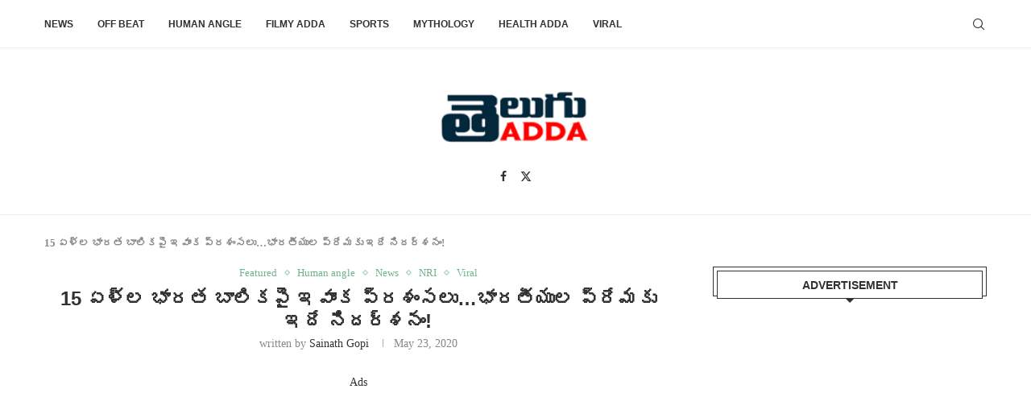

--- FILE ---
content_type: text/html; charset=UTF-8
request_url: https://teluguadda.co.in/ivanka-trump-tweet-about-jyothi/
body_size: 25102
content:
<!DOCTYPE html>
<html lang="en-US">
<head>
    <meta charset="UTF-8">
    <meta http-equiv="X-UA-Compatible" content="IE=edge">
    <meta name="viewport" content="width=device-width, initial-scale=1">
    <link rel="profile" href="http://gmpg.org/xfn/11"/>
	        <link rel="shortcut icon" href="https://images.teluguadda.co.in/wp-content/uploads/2020/05/td-2.png"
              type="image/x-icon"/>
        <link rel="apple-touch-icon" sizes="180x180" href="https://images.teluguadda.co.in/wp-content/uploads/2020/05/td-2.png">
	    <link rel="alternate" type="application/rss+xml" title="Telugu Adda RSS Feed"
          href="https://teluguadda.co.in/feed/"/>
    <link rel="alternate" type="application/atom+xml" title="Telugu Adda Atom Feed"
          href="https://teluguadda.co.in/feed/atom/"/>
    <link rel="pingback" href="https://teluguadda.co.in/xmlrpc.php"/>
    <!--[if lt IE 9]>
	<script src="https://teluguadda.co.in/wp-content/themes/soledad/js/html5.js"></script>
	<![endif]-->
	<meta name='robots' content='index, follow, max-image-preview:large, max-snippet:-1, max-video-preview:-1' />

	<!-- This site is optimized with the Yoast SEO Premium plugin v23.0 (Yoast SEO v23.1) - https://yoast.com/wordpress/plugins/seo/ -->
	<title>15 ఏళ్ల భారత బాలికపై ఇవాంక ప్రశంసలు...భారతీయుల ప్రేమకు ఇదే నిదర్శనం! - Telugu Adda</title>
	<link rel="canonical" href="https://teluguadda.co.in/ivanka-trump-tweet-about-jyothi/" />
	<meta property="og:locale" content="en_US" />
	<meta property="og:type" content="article" />
	<meta property="og:title" content="15 ఏళ్ల భారత బాలికపై ఇవాంక ప్రశంసలు...భారతీయుల ప్రేమకు ఇదే నిదర్శనం! - Telugu Adda" />
	<meta property="og:description" content="Ads ఆటోడ్రైవర్ అయిన తండ్రి కాలికి గాయం కావడంతో  ఏ పనికి వెళ్లలేని పరిస్థితి.. బతకడానికి వచ్చిన ఊరిలో లాక్ డౌన్ కారణంగా పనులు కూడా లేవు..సొంత ఊరికి వెళ్దామంటే తండ్రి నడవలేడు..దీంతో ఒక సైకిల్ కొని తండ్రిని వెనక కూర్చొబెట్టుకుని&hellip;" />
	<meta property="og:url" content="https://teluguadda.co.in/ivanka-trump-tweet-about-jyothi/" />
	<meta property="og:site_name" content="Telugu Adda" />
	<meta property="article:publisher" content="https://www.facebook.com/Teluguadda.co.in/" />
	<meta property="article:author" content="https://www.facebook.com/saigopisays/" />
	<meta property="article:published_time" content="2020-05-22T18:30:00+00:00" />
	<meta property="og:image" content="https://i0.wp.com/images.teluguadda.co.in/wp-content/uploads/2020/06/trump-praises-jyothi.jpg?fit=1200%2C628&ssl=1" />
	<meta property="og:image:width" content="1200" />
	<meta property="og:image:height" content="628" />
	<meta property="og:image:type" content="image/jpeg" />
	<meta name="author" content="Sainath Gopi" />
	<meta name="twitter:card" content="summary_large_image" />
	<meta name="twitter:creator" content="@Telugu_adda" />
	<meta name="twitter:site" content="@Telugu_adda" />
	<meta name="twitter:label1" content="Written by" />
	<meta name="twitter:data1" content="Sainath Gopi" />
	<!-- / Yoast SEO Premium plugin. -->


<link rel='dns-prefetch' href='//stats.wp.com' />
<link rel='dns-prefetch' href='//i0.wp.com' />
<link rel='dns-prefetch' href='//c0.wp.com' />
<link rel='dns-prefetch' href='//www.googletagmanager.com' />
<link rel='dns-prefetch' href='//pagead2.googlesyndication.com' />
<link rel="alternate" type="application/rss+xml" title="Telugu Adda &raquo; Feed" href="https://teluguadda.co.in/feed/" />
<link rel="alternate" type="application/rss+xml" title="Telugu Adda &raquo; Comments Feed" href="https://teluguadda.co.in/comments/feed/" />
<link rel="alternate" type="application/rss+xml" title="Telugu Adda &raquo; 15 ఏళ్ల భారత బాలికపై ఇవాంక ప్రశంసలు&#8230;భారతీయుల ప్రేమకు ఇదే నిదర్శనం! Comments Feed" href="https://teluguadda.co.in/ivanka-trump-tweet-about-jyothi/feed/" />
<link rel="alternate" type="application/rss+xml" title="Telugu Adda &raquo; Stories Feed" href="https://teluguadda.co.in/web-stories/feed/"><script type="text/javascript">
/* <![CDATA[ */
window._wpemojiSettings = {"baseUrl":"https:\/\/s.w.org\/images\/core\/emoji\/14.0.0\/72x72\/","ext":".png","svgUrl":"https:\/\/s.w.org\/images\/core\/emoji\/14.0.0\/svg\/","svgExt":".svg","source":{"concatemoji":"https:\/\/teluguadda.co.in\/wp-includes\/js\/wp-emoji-release.min.js?ver=6.4.7"}};
/*! This file is auto-generated */
!function(i,n){var o,s,e;function c(e){try{var t={supportTests:e,timestamp:(new Date).valueOf()};sessionStorage.setItem(o,JSON.stringify(t))}catch(e){}}function p(e,t,n){e.clearRect(0,0,e.canvas.width,e.canvas.height),e.fillText(t,0,0);var t=new Uint32Array(e.getImageData(0,0,e.canvas.width,e.canvas.height).data),r=(e.clearRect(0,0,e.canvas.width,e.canvas.height),e.fillText(n,0,0),new Uint32Array(e.getImageData(0,0,e.canvas.width,e.canvas.height).data));return t.every(function(e,t){return e===r[t]})}function u(e,t,n){switch(t){case"flag":return n(e,"\ud83c\udff3\ufe0f\u200d\u26a7\ufe0f","\ud83c\udff3\ufe0f\u200b\u26a7\ufe0f")?!1:!n(e,"\ud83c\uddfa\ud83c\uddf3","\ud83c\uddfa\u200b\ud83c\uddf3")&&!n(e,"\ud83c\udff4\udb40\udc67\udb40\udc62\udb40\udc65\udb40\udc6e\udb40\udc67\udb40\udc7f","\ud83c\udff4\u200b\udb40\udc67\u200b\udb40\udc62\u200b\udb40\udc65\u200b\udb40\udc6e\u200b\udb40\udc67\u200b\udb40\udc7f");case"emoji":return!n(e,"\ud83e\udef1\ud83c\udffb\u200d\ud83e\udef2\ud83c\udfff","\ud83e\udef1\ud83c\udffb\u200b\ud83e\udef2\ud83c\udfff")}return!1}function f(e,t,n){var r="undefined"!=typeof WorkerGlobalScope&&self instanceof WorkerGlobalScope?new OffscreenCanvas(300,150):i.createElement("canvas"),a=r.getContext("2d",{willReadFrequently:!0}),o=(a.textBaseline="top",a.font="600 32px Arial",{});return e.forEach(function(e){o[e]=t(a,e,n)}),o}function t(e){var t=i.createElement("script");t.src=e,t.defer=!0,i.head.appendChild(t)}"undefined"!=typeof Promise&&(o="wpEmojiSettingsSupports",s=["flag","emoji"],n.supports={everything:!0,everythingExceptFlag:!0},e=new Promise(function(e){i.addEventListener("DOMContentLoaded",e,{once:!0})}),new Promise(function(t){var n=function(){try{var e=JSON.parse(sessionStorage.getItem(o));if("object"==typeof e&&"number"==typeof e.timestamp&&(new Date).valueOf()<e.timestamp+604800&&"object"==typeof e.supportTests)return e.supportTests}catch(e){}return null}();if(!n){if("undefined"!=typeof Worker&&"undefined"!=typeof OffscreenCanvas&&"undefined"!=typeof URL&&URL.createObjectURL&&"undefined"!=typeof Blob)try{var e="postMessage("+f.toString()+"("+[JSON.stringify(s),u.toString(),p.toString()].join(",")+"));",r=new Blob([e],{type:"text/javascript"}),a=new Worker(URL.createObjectURL(r),{name:"wpTestEmojiSupports"});return void(a.onmessage=function(e){c(n=e.data),a.terminate(),t(n)})}catch(e){}c(n=f(s,u,p))}t(n)}).then(function(e){for(var t in e)n.supports[t]=e[t],n.supports.everything=n.supports.everything&&n.supports[t],"flag"!==t&&(n.supports.everythingExceptFlag=n.supports.everythingExceptFlag&&n.supports[t]);n.supports.everythingExceptFlag=n.supports.everythingExceptFlag&&!n.supports.flag,n.DOMReady=!1,n.readyCallback=function(){n.DOMReady=!0}}).then(function(){return e}).then(function(){var e;n.supports.everything||(n.readyCallback(),(e=n.source||{}).concatemoji?t(e.concatemoji):e.wpemoji&&e.twemoji&&(t(e.twemoji),t(e.wpemoji)))}))}((window,document),window._wpemojiSettings);
/* ]]> */
</script>
<style id='wp-emoji-styles-inline-css' type='text/css'>

	img.wp-smiley, img.emoji {
		display: inline !important;
		border: none !important;
		box-shadow: none !important;
		height: 1em !important;
		width: 1em !important;
		margin: 0 0.07em !important;
		vertical-align: -0.1em !important;
		background: none !important;
		padding: 0 !important;
	}
</style>
<link rel='stylesheet' id='wp-block-library-css' href='https://c0.wp.com/c/6.4.7/wp-includes/css/dist/block-library/style.min.css' type='text/css' media='all' />
<style id='wp-block-library-inline-css' type='text/css'>
.has-text-align-justify{text-align:justify;}
</style>
<style id='wp-block-library-theme-inline-css' type='text/css'>
.wp-block-audio figcaption{color:#555;font-size:13px;text-align:center}.is-dark-theme .wp-block-audio figcaption{color:hsla(0,0%,100%,.65)}.wp-block-audio{margin:0 0 1em}.wp-block-code{border:1px solid #ccc;border-radius:4px;font-family:Menlo,Consolas,monaco,monospace;padding:.8em 1em}.wp-block-embed figcaption{color:#555;font-size:13px;text-align:center}.is-dark-theme .wp-block-embed figcaption{color:hsla(0,0%,100%,.65)}.wp-block-embed{margin:0 0 1em}.blocks-gallery-caption{color:#555;font-size:13px;text-align:center}.is-dark-theme .blocks-gallery-caption{color:hsla(0,0%,100%,.65)}.wp-block-image figcaption{color:#555;font-size:13px;text-align:center}.is-dark-theme .wp-block-image figcaption{color:hsla(0,0%,100%,.65)}.wp-block-image{margin:0 0 1em}.wp-block-pullquote{border-bottom:4px solid;border-top:4px solid;color:currentColor;margin-bottom:1.75em}.wp-block-pullquote cite,.wp-block-pullquote footer,.wp-block-pullquote__citation{color:currentColor;font-size:.8125em;font-style:normal;text-transform:uppercase}.wp-block-quote{border-left:.25em solid;margin:0 0 1.75em;padding-left:1em}.wp-block-quote cite,.wp-block-quote footer{color:currentColor;font-size:.8125em;font-style:normal;position:relative}.wp-block-quote.has-text-align-right{border-left:none;border-right:.25em solid;padding-left:0;padding-right:1em}.wp-block-quote.has-text-align-center{border:none;padding-left:0}.wp-block-quote.is-large,.wp-block-quote.is-style-large,.wp-block-quote.is-style-plain{border:none}.wp-block-search .wp-block-search__label{font-weight:700}.wp-block-search__button{border:1px solid #ccc;padding:.375em .625em}:where(.wp-block-group.has-background){padding:1.25em 2.375em}.wp-block-separator.has-css-opacity{opacity:.4}.wp-block-separator{border:none;border-bottom:2px solid;margin-left:auto;margin-right:auto}.wp-block-separator.has-alpha-channel-opacity{opacity:1}.wp-block-separator:not(.is-style-wide):not(.is-style-dots){width:100px}.wp-block-separator.has-background:not(.is-style-dots){border-bottom:none;height:1px}.wp-block-separator.has-background:not(.is-style-wide):not(.is-style-dots){height:2px}.wp-block-table{margin:0 0 1em}.wp-block-table td,.wp-block-table th{word-break:normal}.wp-block-table figcaption{color:#555;font-size:13px;text-align:center}.is-dark-theme .wp-block-table figcaption{color:hsla(0,0%,100%,.65)}.wp-block-video figcaption{color:#555;font-size:13px;text-align:center}.is-dark-theme .wp-block-video figcaption{color:hsla(0,0%,100%,.65)}.wp-block-video{margin:0 0 1em}.wp-block-template-part.has-background{margin-bottom:0;margin-top:0;padding:1.25em 2.375em}
</style>
<link rel='stylesheet' id='mediaelement-css' href='https://c0.wp.com/c/6.4.7/wp-includes/js/mediaelement/mediaelementplayer-legacy.min.css' type='text/css' media='all' />
<link rel='stylesheet' id='wp-mediaelement-css' href='https://c0.wp.com/c/6.4.7/wp-includes/js/mediaelement/wp-mediaelement.min.css' type='text/css' media='all' />
<style id='jetpack-sharing-buttons-style-inline-css' type='text/css'>
.jetpack-sharing-buttons__services-list{display:flex;flex-direction:row;flex-wrap:wrap;gap:0;list-style-type:none;margin:5px;padding:0}.jetpack-sharing-buttons__services-list.has-small-icon-size{font-size:12px}.jetpack-sharing-buttons__services-list.has-normal-icon-size{font-size:16px}.jetpack-sharing-buttons__services-list.has-large-icon-size{font-size:24px}.jetpack-sharing-buttons__services-list.has-huge-icon-size{font-size:36px}@media print{.jetpack-sharing-buttons__services-list{display:none!important}}.editor-styles-wrapper .wp-block-jetpack-sharing-buttons{gap:0;padding-inline-start:0}ul.jetpack-sharing-buttons__services-list.has-background{padding:1.25em 2.375em}
</style>
<style id='create-block-soledad-style-inline-css' type='text/css'>
.pchead-e-block {
    --pcborder-cl: #dedede;
    --pcaccent-cl: #6eb48c;
}
.heading1-style-1 > h1,
.heading2-style-1 > h2,
.heading3-style-1 > h3,
.heading4-style-1 > h4,
.heading5-style-1 > h5,
.heading1-style-2 > h1,
.heading2-style-2 > h2,
.heading3-style-2 > h3,
.heading4-style-2 > h4,
.heading5-style-2 > h5 {
    padding-bottom: 8px;
    border-bottom: 1px solid var(--pcborder-cl);
    overflow: hidden;
}
.heading1-style-2 > h1,
.heading2-style-2 > h2,
.heading3-style-2 > h3,
.heading4-style-2 > h4,
.heading5-style-2 > h5 {
    border-bottom-width: 0;
    position: relative;
}
.heading1-style-2 > h1:before,
.heading2-style-2 > h2:before,
.heading3-style-2 > h3:before,
.heading4-style-2 > h4:before,
.heading5-style-2 > h5:before {
    content: '';
    width: 50px;
    height: 2px;
    bottom: 0;
    left: 0;
    z-index: 2;
    background: var(--pcaccent-cl);
    position: absolute;
}
.heading1-style-2 > h1:after,
.heading2-style-2 > h2:after,
.heading3-style-2 > h3:after,
.heading4-style-2 > h4:after,
.heading5-style-2 > h5:after {
    content: '';
    width: 100%;
    height: 2px;
    bottom: 0;
    left: 20px;
    z-index: 1;
    background: var(--pcborder-cl);
    position: absolute;
}
.heading1-style-3 > h1,
.heading2-style-3 > h2,
.heading3-style-3 > h3,
.heading4-style-3 > h4,
.heading5-style-3 > h5,
.heading1-style-4 > h1,
.heading2-style-4 > h2,
.heading3-style-4 > h3,
.heading4-style-4 > h4,
.heading5-style-4 > h5 {
    position: relative;
    padding-left: 20px;
}
.heading1-style-3 > h1:before,
.heading2-style-3 > h2:before,
.heading3-style-3 > h3:before,
.heading4-style-3 > h4:before,
.heading5-style-3 > h5:before,
.heading1-style-4 > h1:before,
.heading2-style-4 > h2:before,
.heading3-style-4 > h3:before,
.heading4-style-4 > h4:before,
.heading5-style-4 > h5:before {
    width: 10px;
    height: 100%;
    content: '';
    position: absolute;
    top: 0;
    left: 0;
    bottom: 0;
    background: var(--pcaccent-cl);
}
.heading1-style-4 > h1,
.heading2-style-4 > h2,
.heading3-style-4 > h3,
.heading4-style-4 > h4,
.heading5-style-4 > h5 {
    padding: 10px 20px;
    background: #f1f1f1;
}
.heading1-style-5 > h1,
.heading2-style-5 > h2,
.heading3-style-5 > h3,
.heading4-style-5 > h4,
.heading5-style-5 > h5 {
    position: relative;
    z-index: 1;
}
.heading1-style-5 > h1:before,
.heading2-style-5 > h2:before,
.heading3-style-5 > h3:before,
.heading4-style-5 > h4:before,
.heading5-style-5 > h5:before {
    content: "";
    position: absolute;
    left: 0;
    bottom: 0;
    width: 200px;
    height: 50%;
    transform: skew(-25deg) translateX(0);
    background: var(--pcaccent-cl);
    z-index: -1;
    opacity: 0.4;
}
.heading1-style-6 > h1,
.heading2-style-6 > h2,
.heading3-style-6 > h3,
.heading4-style-6 > h4,
.heading5-style-6 > h5 {
    text-decoration: underline;
    text-underline-offset: 2px;
    text-decoration-thickness: 4px;
    text-decoration-color: var(--pcaccent-cl);
}
</style>
<style id='classic-theme-styles-inline-css' type='text/css'>
/*! This file is auto-generated */
.wp-block-button__link{color:#fff;background-color:#32373c;border-radius:9999px;box-shadow:none;text-decoration:none;padding:calc(.667em + 2px) calc(1.333em + 2px);font-size:1.125em}.wp-block-file__button{background:#32373c;color:#fff;text-decoration:none}
</style>
<style id='global-styles-inline-css' type='text/css'>
body{--wp--preset--color--black: #000000;--wp--preset--color--cyan-bluish-gray: #abb8c3;--wp--preset--color--white: #ffffff;--wp--preset--color--pale-pink: #f78da7;--wp--preset--color--vivid-red: #cf2e2e;--wp--preset--color--luminous-vivid-orange: #ff6900;--wp--preset--color--luminous-vivid-amber: #fcb900;--wp--preset--color--light-green-cyan: #7bdcb5;--wp--preset--color--vivid-green-cyan: #00d084;--wp--preset--color--pale-cyan-blue: #8ed1fc;--wp--preset--color--vivid-cyan-blue: #0693e3;--wp--preset--color--vivid-purple: #9b51e0;--wp--preset--gradient--vivid-cyan-blue-to-vivid-purple: linear-gradient(135deg,rgba(6,147,227,1) 0%,rgb(155,81,224) 100%);--wp--preset--gradient--light-green-cyan-to-vivid-green-cyan: linear-gradient(135deg,rgb(122,220,180) 0%,rgb(0,208,130) 100%);--wp--preset--gradient--luminous-vivid-amber-to-luminous-vivid-orange: linear-gradient(135deg,rgba(252,185,0,1) 0%,rgba(255,105,0,1) 100%);--wp--preset--gradient--luminous-vivid-orange-to-vivid-red: linear-gradient(135deg,rgba(255,105,0,1) 0%,rgb(207,46,46) 100%);--wp--preset--gradient--very-light-gray-to-cyan-bluish-gray: linear-gradient(135deg,rgb(238,238,238) 0%,rgb(169,184,195) 100%);--wp--preset--gradient--cool-to-warm-spectrum: linear-gradient(135deg,rgb(74,234,220) 0%,rgb(151,120,209) 20%,rgb(207,42,186) 40%,rgb(238,44,130) 60%,rgb(251,105,98) 80%,rgb(254,248,76) 100%);--wp--preset--gradient--blush-light-purple: linear-gradient(135deg,rgb(255,206,236) 0%,rgb(152,150,240) 100%);--wp--preset--gradient--blush-bordeaux: linear-gradient(135deg,rgb(254,205,165) 0%,rgb(254,45,45) 50%,rgb(107,0,62) 100%);--wp--preset--gradient--luminous-dusk: linear-gradient(135deg,rgb(255,203,112) 0%,rgb(199,81,192) 50%,rgb(65,88,208) 100%);--wp--preset--gradient--pale-ocean: linear-gradient(135deg,rgb(255,245,203) 0%,rgb(182,227,212) 50%,rgb(51,167,181) 100%);--wp--preset--gradient--electric-grass: linear-gradient(135deg,rgb(202,248,128) 0%,rgb(113,206,126) 100%);--wp--preset--gradient--midnight: linear-gradient(135deg,rgb(2,3,129) 0%,rgb(40,116,252) 100%);--wp--preset--font-size--small: 12px;--wp--preset--font-size--medium: 20px;--wp--preset--font-size--large: 32px;--wp--preset--font-size--x-large: 42px;--wp--preset--font-size--normal: 14px;--wp--preset--font-size--huge: 42px;--wp--preset--spacing--20: 0.44rem;--wp--preset--spacing--30: 0.67rem;--wp--preset--spacing--40: 1rem;--wp--preset--spacing--50: 1.5rem;--wp--preset--spacing--60: 2.25rem;--wp--preset--spacing--70: 3.38rem;--wp--preset--spacing--80: 5.06rem;--wp--preset--shadow--natural: 6px 6px 9px rgba(0, 0, 0, 0.2);--wp--preset--shadow--deep: 12px 12px 50px rgba(0, 0, 0, 0.4);--wp--preset--shadow--sharp: 6px 6px 0px rgba(0, 0, 0, 0.2);--wp--preset--shadow--outlined: 6px 6px 0px -3px rgba(255, 255, 255, 1), 6px 6px rgba(0, 0, 0, 1);--wp--preset--shadow--crisp: 6px 6px 0px rgba(0, 0, 0, 1);}:where(.is-layout-flex){gap: 0.5em;}:where(.is-layout-grid){gap: 0.5em;}body .is-layout-flow > .alignleft{float: left;margin-inline-start: 0;margin-inline-end: 2em;}body .is-layout-flow > .alignright{float: right;margin-inline-start: 2em;margin-inline-end: 0;}body .is-layout-flow > .aligncenter{margin-left: auto !important;margin-right: auto !important;}body .is-layout-constrained > .alignleft{float: left;margin-inline-start: 0;margin-inline-end: 2em;}body .is-layout-constrained > .alignright{float: right;margin-inline-start: 2em;margin-inline-end: 0;}body .is-layout-constrained > .aligncenter{margin-left: auto !important;margin-right: auto !important;}body .is-layout-constrained > :where(:not(.alignleft):not(.alignright):not(.alignfull)){max-width: var(--wp--style--global--content-size);margin-left: auto !important;margin-right: auto !important;}body .is-layout-constrained > .alignwide{max-width: var(--wp--style--global--wide-size);}body .is-layout-flex{display: flex;}body .is-layout-flex{flex-wrap: wrap;align-items: center;}body .is-layout-flex > *{margin: 0;}body .is-layout-grid{display: grid;}body .is-layout-grid > *{margin: 0;}:where(.wp-block-columns.is-layout-flex){gap: 2em;}:where(.wp-block-columns.is-layout-grid){gap: 2em;}:where(.wp-block-post-template.is-layout-flex){gap: 1.25em;}:where(.wp-block-post-template.is-layout-grid){gap: 1.25em;}.has-black-color{color: var(--wp--preset--color--black) !important;}.has-cyan-bluish-gray-color{color: var(--wp--preset--color--cyan-bluish-gray) !important;}.has-white-color{color: var(--wp--preset--color--white) !important;}.has-pale-pink-color{color: var(--wp--preset--color--pale-pink) !important;}.has-vivid-red-color{color: var(--wp--preset--color--vivid-red) !important;}.has-luminous-vivid-orange-color{color: var(--wp--preset--color--luminous-vivid-orange) !important;}.has-luminous-vivid-amber-color{color: var(--wp--preset--color--luminous-vivid-amber) !important;}.has-light-green-cyan-color{color: var(--wp--preset--color--light-green-cyan) !important;}.has-vivid-green-cyan-color{color: var(--wp--preset--color--vivid-green-cyan) !important;}.has-pale-cyan-blue-color{color: var(--wp--preset--color--pale-cyan-blue) !important;}.has-vivid-cyan-blue-color{color: var(--wp--preset--color--vivid-cyan-blue) !important;}.has-vivid-purple-color{color: var(--wp--preset--color--vivid-purple) !important;}.has-black-background-color{background-color: var(--wp--preset--color--black) !important;}.has-cyan-bluish-gray-background-color{background-color: var(--wp--preset--color--cyan-bluish-gray) !important;}.has-white-background-color{background-color: var(--wp--preset--color--white) !important;}.has-pale-pink-background-color{background-color: var(--wp--preset--color--pale-pink) !important;}.has-vivid-red-background-color{background-color: var(--wp--preset--color--vivid-red) !important;}.has-luminous-vivid-orange-background-color{background-color: var(--wp--preset--color--luminous-vivid-orange) !important;}.has-luminous-vivid-amber-background-color{background-color: var(--wp--preset--color--luminous-vivid-amber) !important;}.has-light-green-cyan-background-color{background-color: var(--wp--preset--color--light-green-cyan) !important;}.has-vivid-green-cyan-background-color{background-color: var(--wp--preset--color--vivid-green-cyan) !important;}.has-pale-cyan-blue-background-color{background-color: var(--wp--preset--color--pale-cyan-blue) !important;}.has-vivid-cyan-blue-background-color{background-color: var(--wp--preset--color--vivid-cyan-blue) !important;}.has-vivid-purple-background-color{background-color: var(--wp--preset--color--vivid-purple) !important;}.has-black-border-color{border-color: var(--wp--preset--color--black) !important;}.has-cyan-bluish-gray-border-color{border-color: var(--wp--preset--color--cyan-bluish-gray) !important;}.has-white-border-color{border-color: var(--wp--preset--color--white) !important;}.has-pale-pink-border-color{border-color: var(--wp--preset--color--pale-pink) !important;}.has-vivid-red-border-color{border-color: var(--wp--preset--color--vivid-red) !important;}.has-luminous-vivid-orange-border-color{border-color: var(--wp--preset--color--luminous-vivid-orange) !important;}.has-luminous-vivid-amber-border-color{border-color: var(--wp--preset--color--luminous-vivid-amber) !important;}.has-light-green-cyan-border-color{border-color: var(--wp--preset--color--light-green-cyan) !important;}.has-vivid-green-cyan-border-color{border-color: var(--wp--preset--color--vivid-green-cyan) !important;}.has-pale-cyan-blue-border-color{border-color: var(--wp--preset--color--pale-cyan-blue) !important;}.has-vivid-cyan-blue-border-color{border-color: var(--wp--preset--color--vivid-cyan-blue) !important;}.has-vivid-purple-border-color{border-color: var(--wp--preset--color--vivid-purple) !important;}.has-vivid-cyan-blue-to-vivid-purple-gradient-background{background: var(--wp--preset--gradient--vivid-cyan-blue-to-vivid-purple) !important;}.has-light-green-cyan-to-vivid-green-cyan-gradient-background{background: var(--wp--preset--gradient--light-green-cyan-to-vivid-green-cyan) !important;}.has-luminous-vivid-amber-to-luminous-vivid-orange-gradient-background{background: var(--wp--preset--gradient--luminous-vivid-amber-to-luminous-vivid-orange) !important;}.has-luminous-vivid-orange-to-vivid-red-gradient-background{background: var(--wp--preset--gradient--luminous-vivid-orange-to-vivid-red) !important;}.has-very-light-gray-to-cyan-bluish-gray-gradient-background{background: var(--wp--preset--gradient--very-light-gray-to-cyan-bluish-gray) !important;}.has-cool-to-warm-spectrum-gradient-background{background: var(--wp--preset--gradient--cool-to-warm-spectrum) !important;}.has-blush-light-purple-gradient-background{background: var(--wp--preset--gradient--blush-light-purple) !important;}.has-blush-bordeaux-gradient-background{background: var(--wp--preset--gradient--blush-bordeaux) !important;}.has-luminous-dusk-gradient-background{background: var(--wp--preset--gradient--luminous-dusk) !important;}.has-pale-ocean-gradient-background{background: var(--wp--preset--gradient--pale-ocean) !important;}.has-electric-grass-gradient-background{background: var(--wp--preset--gradient--electric-grass) !important;}.has-midnight-gradient-background{background: var(--wp--preset--gradient--midnight) !important;}.has-small-font-size{font-size: var(--wp--preset--font-size--small) !important;}.has-medium-font-size{font-size: var(--wp--preset--font-size--medium) !important;}.has-large-font-size{font-size: var(--wp--preset--font-size--large) !important;}.has-x-large-font-size{font-size: var(--wp--preset--font-size--x-large) !important;}
.wp-block-navigation a:where(:not(.wp-element-button)){color: inherit;}
:where(.wp-block-post-template.is-layout-flex){gap: 1.25em;}:where(.wp-block-post-template.is-layout-grid){gap: 1.25em;}
:where(.wp-block-columns.is-layout-flex){gap: 2em;}:where(.wp-block-columns.is-layout-grid){gap: 2em;}
.wp-block-pullquote{font-size: 1.5em;line-height: 1.6;}
</style>
<link rel='stylesheet' id='saswp-rf-style-css' href='https://teluguadda.co.in/wp-content/plugins/schema-and-structured-data-for-wp/admin_section/css/saswp-review-feature-front.min.css?ver=1.51' type='text/css' media='all' />
<link rel='stylesheet' id='dashicons-css' href='https://c0.wp.com/c/6.4.7/wp-includes/css/dashicons.min.css' type='text/css' media='all' />
<link rel='stylesheet' id='saswp-frontend-css-css' href='https://teluguadda.co.in/wp-content/plugins/schema-and-structured-data-for-wp/admin_section/css/saswp-frontend.min.css?ver=1.51' type='text/css' media='all' />
<link rel='stylesheet' id='jquery-rateyo-min-css-css' href='https://teluguadda.co.in/wp-content/plugins/schema-and-structured-data-for-wp/admin_section/css/jquery.rateyo.min.css?ver=1.51' type='text/css' media='all' />
<link rel='stylesheet' id='penci-main-style-css' href='https://teluguadda.co.in/wp-content/themes/soledad/main.css?ver=8.4.5' type='text/css' media='all' />
<link rel='stylesheet' id='penci-swiper-bundle-css' href='https://teluguadda.co.in/wp-content/themes/soledad/css/swiper-bundle.min.css?ver=8.4.5' type='text/css' media='all' />
<link rel='stylesheet' id='penci-font-awesomeold-css' href='https://teluguadda.co.in/wp-content/themes/soledad/css/font-awesome.4.7.0.swap.min.css?ver=4.7.0' type='text/css' media='all' />
<link rel='stylesheet' id='penci_icon-css' href='https://teluguadda.co.in/wp-content/themes/soledad/css/penci-icon.css?ver=8.4.5' type='text/css' media='all' />
<link rel='stylesheet' id='penci_style-css' href='https://teluguadda.co.in/wp-content/themes/soledad-child/style.css?ver=8.4.5' type='text/css' media='all' />
<link rel='stylesheet' id='penci_social_counter-css' href='https://teluguadda.co.in/wp-content/themes/soledad/css/social-counter.css?ver=8.4.5' type='text/css' media='all' />
<link rel='stylesheet' id='penci-soledad-parent-style-css' href='https://teluguadda.co.in/wp-content/themes/soledad/style.css?ver=6.4.7' type='text/css' media='all' />
<link rel='stylesheet' id='jetpack_css-css' href='https://c0.wp.com/p/jetpack/13.3.2/css/jetpack.css' type='text/css' media='all' />
<script type="text/javascript" src="https://c0.wp.com/c/6.4.7/wp-includes/js/jquery/jquery.min.js" id="jquery-core-js"></script>
<script type="text/javascript" src="https://c0.wp.com/c/6.4.7/wp-includes/js/jquery/jquery-migrate.min.js" id="jquery-migrate-js"></script>
<script type="text/javascript" id="jquery-js-after">
/* <![CDATA[ */
jQuery(document).ready(function() {
	jQuery(".ac85fc9125b21b7024d9105ca63b76e2").click(function() {
		jQuery.post(
			"https://teluguadda.co.in/wp-admin/admin-ajax.php", {
				"action": "quick_adsense_onpost_ad_click",
				"quick_adsense_onpost_ad_index": jQuery(this).attr("data-index"),
				"quick_adsense_nonce": "e8fe2e07ca",
			}, function(response) { }
		);
	});
});
/* ]]> */
</script>
<link rel="https://api.w.org/" href="https://teluguadda.co.in/wp-json/" /><link rel="alternate" type="application/json" href="https://teluguadda.co.in/wp-json/wp/v2/posts/33921" /><link rel="EditURI" type="application/rsd+xml" title="RSD" href="https://teluguadda.co.in/xmlrpc.php?rsd" />
<meta name="generator" content="WordPress 6.4.7" />
<link rel='shortlink' href='https://teluguadda.co.in/?p=33921' />
<link rel="alternate" type="application/json+oembed" href="https://teluguadda.co.in/wp-json/oembed/1.0/embed?url=https%3A%2F%2Fteluguadda.co.in%2Fivanka-trump-tweet-about-jyothi%2F" />
<link rel="alternate" type="text/xml+oembed" href="https://teluguadda.co.in/wp-json/oembed/1.0/embed?url=https%3A%2F%2Fteluguadda.co.in%2Fivanka-trump-tweet-about-jyothi%2F&#038;format=xml" />
<meta name="generator" content="Site Kit by Google 1.164.0" /><!-- Global site tag (gtag.js) - Google Analytics -->
<script async src="https://www.googletagmanager.com/gtag/js?id=UA-215873610-2"></script>
<script>
  window.dataLayer = window.dataLayer || [];
  function gtag(){dataLayer.push(arguments);}
  gtag('js', new Date());

  gtag('config', 'UA-215873610-2');
</script>

<script type="text/javascript">
    (function(c,l,a,r,i,t,y){
        c[a]=c[a]||function(){(c[a].q=c[a].q||[]).push(arguments)};
        t=l.createElement(r);t.async=1;t.src="https://www.clarity.ms/tag/"+i;
        y=l.getElementsByTagName(r)[0];y.parentNode.insertBefore(t,y);
    })(window, document, "clarity", "script", "fg4jwaa6w4");
</script>


<!-- Google Tag Manager -->
<script>(function(w,d,s,l,i){w[l]=w[l]||[];w[l].push({'gtm.start':
new Date().getTime(),event:'gtm.js'});var f=d.getElementsByTagName(s)[0],
j=d.createElement(s),dl=l!='dataLayer'?'&l='+l:'';j.async=true;j.src=
'https://www.googletagmanager.com/gtm.js?id='+i+dl;f.parentNode.insertBefore(j,f);
})(window,document,'script','dataLayer','GTM-WBPNDD9');</script>
<!-- End Google Tag Manager -->

<!-- Global site tag (gtag.js) - Google Analytics -->
<script async src="https://www.googletagmanager.com/gtag/js?id=UA-65186708-1"></script>
<script>
  window.dataLayer = window.dataLayer || [];
  function gtag(){dataLayer.push(arguments);}
  gtag('js', new Date());

  gtag('config', 'UA-65186708-1');
</script>

<script async custom-element="amp-analytics" src="https://cdn.ampproject.org/v0/amp-analytics-0.1.js"></script>


<!-- Global site tag (gtag.js) - Google Analytics -->
<script async src="https://www.googletagmanager.com/gtag/js?id=UA-65186708-3"></script>
<script>
  window.dataLayer = window.dataLayer || [];
  function gtag(){dataLayer.push(arguments);}
  gtag('js', new Date());

  gtag('config', 'UA-65186708-3');
</script>


<!-- afp header code starts here -->
<script type="text/javascript"> var adgh_p1="426"; var adgh_p2=""; var adgh_p3="0";var adgHdSc=document.createElement("script"); document.head.appendChild(adgHdSc); adgHdSc.async=true; var adgHscParam="p1="+adgh_p1+"&amp;p2="+adgh_p2+"&amp;p3="+adgh_p3; adgHdSc.id="adg_pixel_header_script";adgHdSc.src="//adgebra.co.in/afph/afph.js?"+adgHscParam; </script>
<!-- afp header code ends here -->	<style>img#wpstats{display:none}</style>
		<style id="penci-custom-style" type="text/css">body{ --pcbg-cl: #fff; --pctext-cl: #313131; --pcborder-cl: #dedede; --pcheading-cl: #313131; --pcmeta-cl: #888888; --pcaccent-cl: #6eb48c; --pcbody-font: 'PT Serif', serif; --pchead-font: 'Raleway', sans-serif; --pchead-wei: bold; --pcava_bdr:10px;--pcajs_fvw:470px;--pcajs_fvmw:220px; } .single.penci-body-single-style-5 #header, .single.penci-body-single-style-6 #header, .single.penci-body-single-style-10 #header, .single.penci-body-single-style-5 .pc-wrapbuilder-header, .single.penci-body-single-style-6 .pc-wrapbuilder-header, .single.penci-body-single-style-10 .pc-wrapbuilder-header { --pchd-mg: 40px; } .fluid-width-video-wrapper > div { position: absolute; left: 0; right: 0; top: 0; width: 100%; height: 100%; } .yt-video-place { position: relative; text-align: center; } .yt-video-place.embed-responsive .start-video { display: block; top: 0; left: 0; bottom: 0; right: 0; position: absolute; transform: none; } .yt-video-place.embed-responsive .start-video img { margin: 0; padding: 0; top: 50%; display: inline-block; position: absolute; left: 50%; transform: translate(-50%, -50%); width: 68px; height: auto; } .mfp-bg { top: 0; left: 0; width: 100%; height: 100%; z-index: 9999999; overflow: hidden; position: fixed; background: #0b0b0b; opacity: .8; filter: alpha(opacity=80) } .mfp-wrap { top: 0; left: 0; width: 100%; height: 100%; z-index: 9999999; position: fixed; outline: none !important; -webkit-backface-visibility: hidden } .penci-hide-tagupdated{ display: none !important; } .featured-area .penci-image-holder, .featured-area .penci-slider4-overlay, .featured-area .penci-slide-overlay .overlay-link, .featured-style-29 .featured-slider-overlay, .penci-slider38-overlay{ border-radius: ; -webkit-border-radius: ; } .penci-featured-content-right:before{ border-top-right-radius: ; border-bottom-right-radius: ; } .penci-flat-overlay .penci-slide-overlay .penci-mag-featured-content:before{ border-bottom-left-radius: ; border-bottom-right-radius: ; } .container-single .post-image{ border-radius: ; -webkit-border-radius: ; } .penci-mega-thumbnail .penci-image-holder{ border-radius: ; -webkit-border-radius: ; } #penci-login-popup:before{ opacity: ; } .penci-header-signup-form { padding-top: px; padding-bottom: px; } .penci-slide-overlay .overlay-link, .penci-slider38-overlay, .penci-flat-overlay .penci-slide-overlay .penci-mag-featured-content:before, .slider-40-wrapper .list-slider-creative .item-slider-creative .img-container:before { opacity: ; } .penci-item-mag:hover .penci-slide-overlay .overlay-link, .featured-style-38 .item:hover .penci-slider38-overlay, .penci-flat-overlay .penci-item-mag:hover .penci-slide-overlay .penci-mag-featured-content:before { opacity: ; } .penci-featured-content .featured-slider-overlay { opacity: ; } .slider-40-wrapper .list-slider-creative .item-slider-creative:hover .img-container:before { opacity:; } .featured-style-29 .featured-slider-overlay { opacity: ; } .penci-grid li.typography-style .overlay-typography { opacity: ; } .penci-grid li.typography-style:hover .overlay-typography { opacity: ; } .header-standard:after { content: none; } .header-standard { padding-bottom: 0; } .container-single .post-pagination h5 { text-transform: none; } .home-featured-cat-content .mag-photo .mag-overlay-photo { opacity: ; } .home-featured-cat-content .mag-photo:hover .mag-overlay-photo { opacity: ; } .inner-item-portfolio:hover .penci-portfolio-thumbnail a:after { opacity: ; } .penci_header.penci-header-builder.main-builder-header{}.penci-header-image-logo,.penci-header-text-logo{}.pc-logo-desktop.penci-header-image-logo img{}@media only screen and (max-width: 767px){.penci_navbar_mobile .penci-header-image-logo img{}}.penci_builder_sticky_header_desktop .penci-header-image-logo img{}.penci_navbar_mobile .penci-header-text-logo{}.penci_navbar_mobile .penci-header-image-logo img{}.penci_navbar_mobile .sticky-enable .penci-header-image-logo img{}.pb-logo-sidebar-mobile{}.pc-builder-element.pb-logo-sidebar-mobile img{}.pc-logo-sticky{}.pc-builder-element.pc-logo-sticky.pc-logo img{}.pc-builder-element.pc-main-menu{}.pc-builder-element.pc-second-menu{}.pc-builder-element.pc-third-menu{}.penci-builder.penci-builder-button.button-1{}.penci-builder.penci-builder-button.button-1:hover{}.penci-builder.penci-builder-button.button-2{}.penci-builder.penci-builder-button.button-2:hover{}.penci-builder.penci-builder-button.button-3{}.penci-builder.penci-builder-button.button-3:hover{}.penci-builder.penci-builder-button.button-mobile-1{}.penci-builder.penci-builder-button.button-mobile-1:hover{}.penci-builder.penci-builder-button.button-2{}.penci-builder.penci-builder-button.button-2:hover{}.penci-builder-mobile-sidebar-nav.penci-menu-hbg{border-width:0;}.pc-builder-menu.pc-dropdown-menu{}.pc-builder-element.pc-logo.pb-logo-mobile{}.pc-header-element.penci-topbar-social .pclogin-item a{}.pc-header-element.penci-topbar-social-mobile .pclogin-item a{}body.penci-header-preview-layout .wrapper-boxed{min-height:1500px}.penci_header_overlap .penci-desktop-topblock,.penci-desktop-topblock{border-width:0;}.penci_header_overlap .penci-desktop-topbar,.penci-desktop-topbar{border-width:0;}.penci_header_overlap .penci-desktop-midbar,.penci-desktop-midbar{border-width:0;}.penci_header_overlap .penci-desktop-bottombar,.penci-desktop-bottombar{border-width:0;}.penci_header_overlap .penci-desktop-bottomblock,.penci-desktop-bottomblock{border-width:0;}.penci_header_overlap .penci-sticky-top,.penci-sticky-top{border-width:0;}.penci_header_overlap .penci-sticky-mid,.penci-sticky-mid{border-width:0;}.penci_header_overlap .penci-sticky-bottom,.penci-sticky-bottom{border-width:0;}.penci_header_overlap .penci-mobile-topbar,.penci-mobile-topbar{border-width:0;}.penci_header_overlap .penci-mobile-midbar,.penci-mobile-midbar{border-width:0;}.penci_header_overlap .penci-mobile-bottombar,.penci-mobile-bottombar{border-width:0;} body { --pcdm_btnbg: rgba(0, 0, 0, .1); --pcdm_btnd: #666; --pcdm_btndbg: #fff; --pcdm_btnn: var(--pctext-cl); --pcdm_btnnbg: var(--pcbg-cl); } body.pcdm-enable { --pcbg-cl: #000000; --pcbg-l-cl: #1a1a1a; --pcbg-d-cl: #000000; --pctext-cl: #fff; --pcborder-cl: #313131; --pcborders-cl: #3c3c3c; --pcheading-cl: rgba(255,255,255,0.9); --pcmeta-cl: #999999; --pcl-cl: #fff; --pclh-cl: #6eb48c; --pcaccent-cl: #6eb48c; background-color: var(--pcbg-cl); color: var(--pctext-cl); } body.pcdark-df.pcdm-enable.pclight-mode { --pcbg-cl: #fff; --pctext-cl: #313131; --pcborder-cl: #dedede; --pcheading-cl: #313131; --pcmeta-cl: #888888; --pcaccent-cl: #6eb48c; }</style><script>
var penciBlocksArray=[];
var portfolioDataJs = portfolioDataJs || [];var PENCILOCALCACHE = {};
		(function () {
				"use strict";
		
				PENCILOCALCACHE = {
					data: {},
					remove: function ( ajaxFilterItem ) {
						delete PENCILOCALCACHE.data[ajaxFilterItem];
					},
					exist: function ( ajaxFilterItem ) {
						return PENCILOCALCACHE.data.hasOwnProperty( ajaxFilterItem ) && PENCILOCALCACHE.data[ajaxFilterItem] !== null;
					},
					get: function ( ajaxFilterItem ) {
						return PENCILOCALCACHE.data[ajaxFilterItem];
					},
					set: function ( ajaxFilterItem, cachedData ) {
						PENCILOCALCACHE.remove( ajaxFilterItem );
						PENCILOCALCACHE.data[ajaxFilterItem] = cachedData;
					}
				};
			}
		)();function penciBlock() {
		    this.atts_json = '';
		    this.content = '';
		}</script>
<script type="application/ld+json">{
    "@context": "https:\/\/schema.org\/",
    "@type": "organization",
    "@id": "#organization",
    "logo": {
        "@type": "ImageObject",
        "url": "https:\/\/images.teluguadda.co.in\/wp-content\/uploads\/2021\/02\/cropped-logo.png"
    },
    "url": "https:\/\/teluguadda.co.in\/",
    "name": "Telugu Adda",
    "description": "Latest Telugu News and Updates | Viral Telugu News Portal"
}</script><script type="application/ld+json">{
    "@context": "https:\/\/schema.org\/",
    "@type": "WebSite",
    "name": "Telugu Adda",
    "alternateName": "Latest Telugu News and Updates | Viral Telugu News Portal",
    "url": "https:\/\/teluguadda.co.in\/"
}</script><script type="application/ld+json">{
    "@context": "https:\/\/schema.org\/",
    "@type": "BlogPosting",
    "headline": "15 \u0c0f\u0c33\u0c4d\u0c32 \u0c2d\u0c3e\u0c30\u0c24 \u0c2c\u0c3e\u0c32\u0c3f\u0c15\u0c2a\u0c48 \u0c07\u0c35\u0c3e\u0c02\u0c15 \u0c2a\u0c4d\u0c30\u0c36\u0c02\u0c38\u0c32\u0c41...\u0c2d\u0c3e\u0c30\u0c24\u0c40\u0c2f\u0c41\u0c32 \u0c2a\u0c4d\u0c30\u0c47\u0c2e\u0c15\u0c41 \u0c07\u0c26\u0c47 \u0c28\u0c3f\u0c26\u0c30\u0c4d\u0c36\u0c28\u0c02!",
    "description": "Ads \u0c06\u0c1f\u0c4b\u0c21\u0c4d\u0c30\u0c48\u0c35\u0c30\u0c4d \u0c05\u0c2f\u0c3f\u0c28 \u0c24\u0c02\u0c21\u0c4d\u0c30\u0c3f \u0c15\u0c3e\u0c32\u0c3f\u0c15\u0c3f \u0c17\u0c3e\u0c2f\u0c02 \u0c15\u0c3e\u0c35\u0c21\u0c02\u0c24\u0c4b\u00a0 \u0c0f \u0c2a\u0c28\u0c3f\u0c15\u0c3f \u0c35\u0c46\u0c33\u0c4d\u0c32\u0c32\u0c47\u0c28\u0c3f \u0c2a\u0c30\u0c3f\u0c38\u0c4d\u0c25\u0c3f\u0c24\u0c3f.. \u0c2c\u0c24\u0c15\u0c21\u0c3e\u0c28\u0c3f\u0c15\u0c3f \u0c35\u0c1a\u0c4d\u0c1a\u0c3f\u0c28 \u0c0a\u0c30\u0c3f\u0c32\u0c4b \u0c32\u0c3e\u0c15\u0c4d \u0c21\u0c4c\u0c28\u0c4d \u0c15\u0c3e\u0c30\u0c23\u0c02\u0c17\u0c3e \u0c2a\u0c28\u0c41\u0c32\u0c41 \u0c15\u0c42\u0c21\u0c3e \u0c32\u0c47\u0c35\u0c41..\u0c38\u0c4a\u0c02\u0c24 \u0c0a\u0c30\u0c3f\u0c15\u0c3f \u0c35\u0c46\u0c33\u0c4d\u0c26\u0c3e\u0c2e\u0c02\u0c1f\u0c47 \u0c24\u0c02\u0c21\u0c4d\u0c30\u0c3f \u0c28\u0c21\u0c35\u0c32\u0c47\u0c21\u0c41..\u0c26\u0c40\u0c02\u0c24\u0c4b \u0c12\u0c15 \u0c38\u0c48\u0c15\u0c3f\u0c32\u0c4d \u0c15\u0c4a\u0c28\u0c3f \u0c24\u0c02\u0c21\u0c4d\u0c30\u0c3f\u0c28\u0c3f \u0c35\u0c46\u0c28\u0c15 \u0c15\u0c42\u0c30\u0c4d\u0c1a\u0c4a\u0c2c\u0c46\u0c1f\u0c4d\u0c1f\u0c41\u0c15\u0c41\u0c28\u0c3f&hellip;",
    "datePublished": "2020-05-23",
    "datemodified": "2020-05-23",
    "mainEntityOfPage": "https:\/\/teluguadda.co.in\/ivanka-trump-tweet-about-jyothi\/",
    "image": {
        "@type": "ImageObject",
        "url": "https:\/\/i0.wp.com\/images.teluguadda.co.in\/wp-content\/uploads\/2020\/06\/trump-praises-jyothi.jpg?fit=1200%2C628&ssl=1",
        "width": 1200,
        "height": 628
    },
    "publisher": {
        "@type": "Organization",
        "name": "Telugu Adda",
        "logo": {
            "@type": "ImageObject",
            "url": "https:\/\/images.teluguadda.co.in\/wp-content\/uploads\/2021\/02\/cropped-logo.png"
        }
    },
    "author": {
        "@type": "Person",
        "@id": "#person-SainathGopi",
        "name": "Sainath Gopi",
        "url": "https:\/\/teluguadda.co.in\/author\/sainath-gopi\/"
    }
}</script>
<!-- Google AdSense meta tags added by Site Kit -->
<meta name="google-adsense-platform-account" content="ca-host-pub-2644536267352236">
<meta name="google-adsense-platform-domain" content="sitekit.withgoogle.com">
<!-- End Google AdSense meta tags added by Site Kit -->


<script type="application/ld+json" class="saswp-schema-markup-output">
[{"@context":"https:\/\/schema.org\/","@graph":[{"@context":"https:\/\/schema.org\/","@type":"SiteNavigationElement","@id":"https:\/\/teluguadda.co.in\/#news","name":"News","url":"https:\/\/teluguadda.co.in\/category\/news-2\/"},{"@context":"https:\/\/schema.org\/","@type":"SiteNavigationElement","@id":"https:\/\/teluguadda.co.in\/#off-beat","name":"Off Beat","url":"https:\/\/teluguadda.co.in\/category\/offbeat\/"},{"@context":"https:\/\/schema.org\/","@type":"SiteNavigationElement","@id":"https:\/\/teluguadda.co.in\/#human-angle","name":"Human angle","url":"https:\/\/teluguadda.co.in\/category\/humanangle\/"},{"@context":"https:\/\/schema.org\/","@type":"SiteNavigationElement","@id":"https:\/\/teluguadda.co.in\/#filmy-adda","name":"Filmy Adda","url":"https:\/\/teluguadda.co.in\/category\/filmy-adda\/"},{"@context":"https:\/\/schema.org\/","@type":"SiteNavigationElement","@id":"https:\/\/teluguadda.co.in\/#sports","name":"Sports","url":"https:\/\/teluguadda.co.in\/category\/sports-news\/"},{"@context":"https:\/\/schema.org\/","@type":"SiteNavigationElement","@id":"https:\/\/teluguadda.co.in\/#mythology","name":"Mythology","url":"https:\/\/teluguadda.co.in\/category\/mythology\/"},{"@context":"https:\/\/schema.org\/","@type":"SiteNavigationElement","@id":"https:\/\/teluguadda.co.in\/#health-adda","name":"Health Adda","url":"https:\/\/teluguadda.co.in\/category\/health\/"},{"@context":"https:\/\/schema.org\/","@type":"SiteNavigationElement","@id":"https:\/\/teluguadda.co.in\/#viral","name":"Viral","url":"https:\/\/teluguadda.co.in\/category\/viral\/"}]},

{"@context":"https:\/\/schema.org\/","@type":"BreadcrumbList","@id":"https:\/\/teluguadda.co.in\/ivanka-trump-tweet-about-jyothi\/#breadcrumb","itemListElement":[{"@type":"ListItem","position":1,"item":{"@id":"https:\/\/teluguadda.co.in","name":"Telugu Adda"}},{"@type":"ListItem","position":2,"item":{"@id":"https:\/\/teluguadda.co.in\/category\/featured\/","name":"Featured"}},{"@type":"ListItem","position":3,"item":{"@id":"https:\/\/teluguadda.co.in\/category\/humanangle\/","name":"Human angle"}},{"@type":"ListItem","position":4,"item":{"@id":"https:\/\/teluguadda.co.in\/category\/news-2\/","name":"News"}},{"@type":"ListItem","position":5,"item":{"@id":"https:\/\/teluguadda.co.in\/category\/nri\/","name":"NRI"}},{"@type":"ListItem","position":6,"item":{"@id":"https:\/\/teluguadda.co.in\/category\/viral\/","name":"Viral"}},{"@type":"ListItem","position":7,"item":{"@id":"https:\/\/teluguadda.co.in\/ivanka-trump-tweet-about-jyothi\/","name":"15 \u0c0f\u0c33\u0c4d\u0c32 \u0c2d\u0c3e\u0c30\u0c24 \u0c2c\u0c3e\u0c32\u0c3f\u0c15\u0c2a\u0c48 \u0c07\u0c35\u0c3e\u0c02\u0c15 \u0c2a\u0c4d\u0c30\u0c36\u0c02\u0c38\u0c32\u0c41&#8230;\u0c2d\u0c3e\u0c30\u0c24\u0c40\u0c2f\u0c41\u0c32 \u0c2a\u0c4d\u0c30\u0c47\u0c2e\u0c15\u0c41 \u0c07\u0c26\u0c47 \u0c28\u0c3f\u0c26\u0c30\u0c4d\u0c36\u0c28\u0c02!"}}]},

{"@context":"https:\/\/schema.org\/","@type":"NewsArticle","@id":"https:\/\/teluguadda.co.in\/ivanka-trump-tweet-about-jyothi\/#newsarticle","url":"https:\/\/teluguadda.co.in\/ivanka-trump-tweet-about-jyothi\/","headline":"15 \u0c0f\u0c33\u0c4d\u0c32 \u0c2d\u0c3e\u0c30\u0c24 \u0c2c\u0c3e\u0c32\u0c3f\u0c15\u0c2a\u0c48 \u0c07\u0c35\u0c3e\u0c02\u0c15 \u0c2a\u0c4d\u0c30\u0c36\u0c02\u0c38\u0c32\u0c41&#8230;\u0c2d\u0c3e\u0c30\u0c24\u0c40\u0c2f\u0c41\u0c32 \u0c2a\u0c4d\u0c30\u0c47\u0c2e\u0c15\u0c41 \u0c07\u0c26\u0c47 \u0c28\u0c3f\u0c26\u0c30\u0c4d\u0c36\u0c28\u0c02!","mainEntityOfPage":"https:\/\/teluguadda.co.in\/ivanka-trump-tweet-about-jyothi\/","datePublished":"2020-05-23T00:00:00+05:30","dateModified":"2020-05-23T00:00:00+05:30","description":"\u0c06\u0c1f\u0c4b\u0c21\u0c4d\u0c30\u0c48\u0c35\u0c30\u0c4d \u0c05\u0c2f\u0c3f\u0c28 \u0c24\u0c02\u0c21\u0c4d\u0c30\u0c3f \u0c15\u0c3e\u0c32\u0c3f\u0c15\u0c3f \u0c17\u0c3e\u0c2f\u0c02 \u0c15\u0c3e\u0c35\u0c21\u0c02\u0c24\u0c4b\u00a0 \u0c0f \u0c2a\u0c28\u0c3f\u0c15\u0c3f \u0c35\u0c46\u0c33\u0c4d\u0c32\u0c32\u0c47\u0c28\u0c3f \u0c2a\u0c30\u0c3f\u0c38\u0c4d\u0c25\u0c3f\u0c24\u0c3f.. \u0c2c\u0c24\u0c15\u0c21\u0c3e\u0c28\u0c3f\u0c15\u0c3f \u0c35\u0c1a\u0c4d\u0c1a\u0c3f\u0c28 \u0c0a\u0c30\u0c3f\u0c32\u0c4b \u0c32\u0c3e\u0c15\u0c4d \u0c21\u0c4c\u0c28\u0c4d \u0c15\u0c3e\u0c30\u0c23\u0c02\u0c17\u0c3e \u0c2a\u0c28\u0c41\u0c32\u0c41 \u0c15\u0c42\u0c21\u0c3e \u0c32\u0c47\u0c35\u0c41..\u0c38\u0c4a\u0c02\u0c24 \u0c0a\u0c30\u0c3f\u0c15\u0c3f \u0c35\u0c46\u0c33\u0c4d\u0c26\u0c3e\u0c2e\u0c02\u0c1f\u0c47 \u0c24\u0c02\u0c21\u0c4d\u0c30\u0c3f \u0c28\u0c21\u0c35\u0c32\u0c47\u0c21\u0c41..\u0c26\u0c40\u0c02\u0c24\u0c4b \u0c12\u0c15 \u0c38\u0c48\u0c15\u0c3f\u0c32\u0c4d \u0c15\u0c4a\u0c28\u0c3f \u0c24\u0c02\u0c21\u0c4d\u0c30\u0c3f\u0c28\u0c3f \u0c35\u0c46\u0c28\u0c15 \u0c15\u0c42\u0c30\u0c4d\u0c1a\u0c4a\u0c2c\u0c46\u0c1f\u0c4d\u0c1f\u0c41\u0c15\u0c41\u0c28\u0c3f \u0c22\u0c3f\u0c32\u0c4d\u0c32\u0c3f","articleSection":"Viral","articleBody":"\u0c06\u0c1f\u0c4b\u0c21\u0c4d\u0c30\u0c48\u0c35\u0c30\u0c4d \u0c05\u0c2f\u0c3f\u0c28 \u0c24\u0c02\u0c21\u0c4d\u0c30\u0c3f \u0c15\u0c3e\u0c32\u0c3f\u0c15\u0c3f \u0c17\u0c3e\u0c2f\u0c02 \u0c15\u0c3e\u0c35\u0c21\u0c02\u0c24\u0c4b\u00a0 \u0c0f \u0c2a\u0c28\u0c3f\u0c15\u0c3f \u0c35\u0c46\u0c33\u0c4d\u0c32\u0c32\u0c47\u0c28\u0c3f \u0c2a\u0c30\u0c3f\u0c38\u0c4d\u0c25\u0c3f\u0c24\u0c3f.. \u0c2c\u0c24\u0c15\u0c21\u0c3e\u0c28\u0c3f\u0c15\u0c3f \u0c35\u0c1a\u0c4d\u0c1a\u0c3f\u0c28 \u0c0a\u0c30\u0c3f\u0c32\u0c4b \u0c32\u0c3e\u0c15\u0c4d \u0c21\u0c4c\u0c28\u0c4d \u0c15\u0c3e\u0c30\u0c23\u0c02\u0c17\u0c3e \u0c2a\u0c28\u0c41\u0c32\u0c41 \u0c15\u0c42\u0c21\u0c3e \u0c32\u0c47\u0c35\u0c41..\u0c38\u0c4a\u0c02\u0c24 \u0c0a\u0c30\u0c3f\u0c15\u0c3f \u0c35\u0c46\u0c33\u0c4d\u0c26\u0c3e\u0c2e\u0c02\u0c1f\u0c47 \u0c24\u0c02\u0c21\u0c4d\u0c30\u0c3f \u0c28\u0c21\u0c35\u0c32\u0c47\u0c21\u0c41..\u0c26\u0c40\u0c02\u0c24\u0c4b \u0c12\u0c15 \u0c38\u0c48\u0c15\u0c3f\u0c32\u0c4d \u0c15\u0c4a\u0c28\u0c3f \u0c24\u0c02\u0c21\u0c4d\u0c30\u0c3f\u0c28\u0c3f \u0c35\u0c46\u0c28\u0c15 \u0c15\u0c42\u0c30\u0c4d\u0c1a\u0c4a\u0c2c\u0c46\u0c1f\u0c4d\u0c1f\u0c41\u0c15\u0c41\u0c28\u0c3f \u0c22\u0c3f\u0c32\u0c4d\u0c32\u0c3f \u0c36\u0c3f\u0c35\u0c3e\u0c30\u0c4d\u0c32\u0c32\u0c4b\u0c28\u0c3f \u0c17\u0c41\u0c30\u0c41\u0c17\u0c4d\u0c30\u0c3e\u0c2e\u0c4d \u0c28\u0c41\u0c02\u0c21\u0c3f \u0c2c\u0c40\u0c39\u0c3e\u0c30\u0c4d \u0c32\u0c4b\u0c28\u0c3f \u0c38\u0c4d\u0c35\u0c17\u0c4d\u0c30\u0c3e\u0c2e\u0c3e\u0c28\u0c3f\u0c15\u0c3f \u0c2c\u0c2f\u0c32\u0c4d\u0c26\u0c47\u0c30\u0c3f\u0c02\u0c26\u0c3f \u0c1c\u0c4d\u0c2f\u0c4b\u0c24\u0c3f..\u0c2e\u0c4a\u0c24\u0c4d\u0c24\u0c02 1200\u0c15\u0c3f\u0c2e\u0c3f \u0c0f\u0c21\u0c41 \u0c30\u0c4b\u0c1c\u0c41\u0c32\u0c4d\u0c32\u0c4b \u0c1a\u0c47\u0c30\u0c41\u0c15\u0c41\u0c28\u0c3f \u0c05\u0c02\u0c26\u0c30\u0c3f\u0c28\u0c3f \u0c06\u0c36\u0c4d\u0c1a\u0c30\u0c4d\u0c2f\u0c2a\u0c30\u0c3f\u0c1a\u0c3f\u0c28 \u0c1c\u0c4d\u0c2f\u0c4b\u0c24\u0c3f\u0c15\u0c3f CFI (\u0c2d\u0c3e\u0c30\u0c24 \u0c38\u0c48\u0c15\u0c4d\u0c32\u0c3f\u0c02\u0c17\u0c4d \u0c38\u0c2e\u0c3e\u0c16\u0c4d\u0c2f) \u0c2c\u0c02\u0c2a\u0c30\u0c4d \u0c06\u0c2b\u0c30\u0c4d \u0c2a\u0c4d\u0c30\u0c15\u0c1f\u0c3f\u0c02\u0c1a\u0c3f \u0c24\u0c28\u0c28\u0c3f \u0c06\u0c36\u0c4d\u0c1a\u0c30\u0c4d\u0c2f\u0c2a\u0c30\u0c3f\u0c1a\u0c3f\u0c02\u0c26\u0c3f.   \u0c2c\u0c40\u0c39\u0c3e\u0c30\u0c4d\u0c32\u0c4b\u0c28\u0c3f \u0c26\u0c30\u0c4d\u0c2d\u0c3e\u0c02\u0c17\u0c4d \u0c15\u0c3f \u0c1a\u0c46\u0c02\u0c26\u0c3f\u0c28 \u0c2e\u0c4b\u0c39\u0c28\u0c4d \u0c2a\u0c3e\u0c36\u0c4d\u0c35\u0c3e\u0c28\u0c4d \u0c2a\u0c4a\u0c1f\u0c4d\u0c1f\u0c15\u0c42\u0c1f\u0c3f \u0c15\u0c4b\u0c38\u0c02 \u0c22\u0c3f\u0c32\u0c4d\u0c32\u0c3f\u0c32\u0c4b\u0c28\u0c3f \u0c17\u0c41\u0c30\u0c41\u0c17\u0c4d\u0c30\u0c3e\u0c2e\u0c4d \u0c15\u0c3f \u0c35\u0c1a\u0c4d\u0c1a\u0c3e\u0c21\u0c41.. \u0c05\u0c15\u0c4d\u0c15\u0c21\u0c47 \u0c15\u0c3f\u0c30\u0c3e\u0c2f\u0c3f\u0c15\u0c3f \u0c06\u0c1f\u0c4b\u0c30\u0c3f\u0c15\u0c4d\u0c37\u0c3e \u0c24\u0c40\u0c38\u0c41\u0c15\u0c41\u0c28\u0c3f \u0c28\u0c21\u0c41\u0c2a\u0c41\u0c15\u0c41\u0c02\u0c1f\u0c42 \u0c15\u0c41\u0c1f\u0c41\u0c02\u0c2c\u0c3e\u0c28\u0c4d\u0c28\u0c3f \u0c2a\u0c4b\u0c37\u0c3f\u0c02\u0c1a\u0c41\u0c15\u0c41\u0c28\u0c47\u0c35\u0c3e\u0c21\u0c41.\u0c32\u0c3e\u0c15\u0c4d \u0c21\u0c4c\u0c28\u0c4d \u0c15\u0c3e\u0c30\u0c23\u0c02\u0c17\u0c3e \u0c2a\u0c28\u0c41\u0c32\u0c41 \u0c32\u0c47\u0c35\u0c41, \u0c15\u0c3f\u0c30\u0c3e\u0c2f\u0c3f \u0c15\u0c1f\u0c4d\u0c1f\u0c32\u0c47\u0c26\u0c28\u0c47 \u0c06\u0c1f\u0c4b\u0c30\u0c3f\u0c15\u0c4d\u0c37\u0c3e \u0c15\u0c42\u0c21\u0c3e \u0c32\u0c3e\u0c15\u0c4d\u0c15\u0c41\u0c2a\u0c4b\u0c2f\u0c3e\u0c21\u0c41 \u0c13\u0c28\u0c30\u0c4d.. \u0c0f \u0c2a\u0c28\u0c3f \u0c1a\u0c47\u0c2f\u0c32\u0c47\u0c28\u0c3f \u0c2a\u0c30\u0c3f\u0c38\u0c4d\u0c25\u0c3f\u0c24\u0c41\u0c32\u0c4d\u0c32\u0c4b \u0c07\u0c02\u0c1f\u0c3f \u0c05\u0c26\u0c4d\u0c26\u0c46 \u0c15\u0c1f\u0c4d\u0c1f\u0c32\u0c47\u0c15 \u0c05\u0c15\u0c4d\u0c15\u0c21\u0c47 \u0c09\u0c02\u0c21\u0c3f \u0c2a\u0c38\u0c4d\u0c24\u0c41\u0c32\u0c41\u0c02\u0c21\u0c47 \u0c15\u0c02\u0c1f\u0c47 \u0c0a\u0c30\u0c3f\u0c15\u0c3f \u0c35\u0c46\u0c33\u0c4d\u0c32\u0c3f\u0c2a\u0c4b\u0c35\u0c21\u0c02 \u0c2c\u0c46\u0c1f\u0c30\u0c4d \u0c05\u0c28\u0c41\u0c15\u0c41\u0c28\u0c4d\u0c28\u0c3e\u0c21\u0c41..\u0c1a\u0c47\u0c24\u0c3f\u0c32\u0c4b \u0c09\u0c28\u0c4d\u0c28 1000\u0c30\u0c42\u0c2a\u0c3e\u0c2f\u0c32\u0c4d\u0c32\u0c4b 500\u0c24\u0c4b \u0c12\u0c15 \u0c2a\u0c3e\u0c24 \u0c38\u0c48\u0c15\u0c3f\u0c32\u0c4d \u0c15\u0c4a\u0c28\u0c4d\u0c28\u0c3e\u0c21\u0c41..\u0c24\u0c02\u0c21\u0c4d\u0c30\u0c3f\u0c28\u0c3f \u0c35\u0c46\u0c28\u0c41\u0c15 \u0c15\u0c42\u0c30\u0c4d\u0c1a\u0c4a\u0c2c\u0c46\u0c1f\u0c4d\u0c1f\u0c41\u0c15\u0c41\u0c28\u0c3f \u0c1c\u0c4d\u0c2f\u0c4b\u0c24\u0c3f \u0c2a\u0c4d\u0c30\u0c2f\u0c3e\u0c23\u0c02 \u0c2a\u0c4d\u0c30\u0c3e\u0c30\u0c02\u0c2d\u0c3f\u0c02\u0c1a\u0c3f\u0c02\u0c26\u0c3f.    \u0c2e\u0c26\u0c4d\u0c2f\u0c2e\u0c26\u0c4d\u0c2f\u0c32\u0c4b \u0c06\u0c17\u0c41\u0c24\u0c42, \u0c30\u0c3e\u0c24\u0c4d\u0c30\u0c3f\u0c2a\u0c42\u0c1f \u0c2a\u0c46\u0c1f\u0c4d\u0c30\u0c4b\u0c32\u0c4d \u0c2c\u0c02\u0c15\u0c4d\u0c38\u0c4d \u0c32\u0c4b \u0c2a\u0c21\u0c41\u0c15\u0c41\u0c02\u0c1f\u0c47..\u0c0e\u0c35\u0c30\u0c48\u0c28\u0c3e \u0c26\u0c3e\u0c24\u0c32\u0c41 \u0c06\u0c39\u0c3e\u0c30\u0c02 \u0c05\u0c02\u0c26\u0c3f\u0c38\u0c4d\u0c24\u0c47 \u0c26\u0c3e\u0c28\u0c4d\u0c28\u0c47\u0c24\u0c3f\u0c02\u0c1f\u0c42 \u0c2e\u0c4a\u0c24\u0c4d\u0c24\u0c3e\u0c28\u0c3f\u0c15\u0c3f \u0c0a\u0c30\u0c41\u0c1a\u0c47\u0c30\u0c41\u0c15\u0c41\u0c02\u0c26\u0c3f..\u0c0a\u0c30\u0c3f\u0c15\u0c3f \u0c1a\u0c47\u0c30\u0c41\u0c15\u0c4b\u0c17\u0c3e\u0c28\u0c47 \u0c24\u0c02\u0c21\u0c4d\u0c30\u0c3f \u0c15\u0c42\u0c24\u0c41\u0c30\u0c4d\u0c32\u0c15\u0c41 \u0c15\u0c4d\u0c35\u0c3e\u0c30\u0c02\u0c1f\u0c48\u0c28\u0c4d \u0c2a\u0c30\u0c40\u0c15\u0c4d\u0c37\u0c32\u0c41 \u0c1a\u0c47\u0c2f\u0c17\u0c3e \u0c28\u0c46\u0c17\u0c1f\u0c3f\u0c35\u0c4d \u0c35\u0c1a\u0c4d\u0c1a\u0c3f\u0c02\u0c26\u0c3f..\u0c2a\u0c4d\u0c30\u0c38\u0c4d\u0c24\u0c41\u0c24\u0c02 \u0c07\u0c26\u0c4d\u0c26\u0c30\u0c42 \u0c39\u0c4b\u0c02 \u0c15\u0c4d\u0c35\u0c3e\u0c30\u0c02\u0c1f\u0c48\u0c28\u0c4d\u0c32\u0c4b \u0c09\u0c28\u0c4d\u0c28\u0c3e\u0c30\u0c41..\u0c1c\u0c4d\u0c2f\u0c4b\u0c24\u0c3f \u0c38\u0c3e\u0c39\u0c38\u0c02 \u0c38\u0c4b\u0c37\u0c32\u0c4d \u0c2e\u0c40\u0c21\u0c3f\u0c2f\u0c3e\u0c32\u0c4b \u0c35\u0c48\u0c30\u0c32\u0c4d \u0c15\u0c3e\u0c35\u0c21\u0c02\u0c24\u0c4b. \u0c15\u0c02\u0c1f\u0c47 \u0c15\u0c42\u0c24\u0c41\u0c30\u0c4d\u0c28\u0c47\u00a0 \u0c15\u0c28\u0c3e\u0c32\u0c3f \u0c05\u0c28\u0c3f \u0c2e\u0c30\u0c4b\u0c38\u0c3e\u0c30\u0c3f \u0c28\u0c3f\u0c30\u0c42\u0c2a\u0c3f\u0c02\u0c1a\u0c3f\u0c02\u0c26\u0c3f \u0c05\u0c02\u0c1f\u0c42 \u0c28\u0c46\u0c1f\u0c3f\u0c1c\u0c28\u0c4d\u0c32\u0c02\u0c26\u0c30\u0c42 \u0c24\u0c28\u0c32\u0c4d\u0c28\u0c3f \u0c2a\u0c4d\u0c30\u0c36\u0c02\u0c38\u0c32\u0c4d\u0c32\u0c4b \u0c2e\u0c41\u0c02\u0c1a\u0c46\u0c24\u0c4d\u0c24\u0c3e\u0c30\u0c41..\u0c05\u0c2f\u0c3f\u0c24\u0c47 \u0c2d\u0c3e\u0c30\u0c24 \u0c38\u0c48\u0c15\u0c4d\u0c32\u0c3f\u0c02\u0c17\u0c4d \u0c38\u0c2e\u0c3e\u0c16\u0c4d\u0c2f \u0c24\u0c28 \u0c2a\u0c4d\u0c30\u0c24\u0c3f\u0c2d\u0c28\u0c41 \u0c17\u0c41\u0c30\u0c4d\u0c24\u0c3f\u0c02\u0c1a\u0c3f \u0c32\u0c3e\u0c15\u0c4d \u0c21\u0c4c\u0c28\u0c4d \u0c24\u0c30\u0c4d\u0c35\u0c3e\u0c24 \u0c1f\u0c4d\u0c30\u0c2f\u0c32\u0c4d\u0c38\u0c4d \u0c15\u0c4b\u0c38\u0c02 \u0c22\u0c3f\u0c32\u0c4d\u0c32\u0c3f\u0c15\u0c3f \u0c30\u0c3e\u0c35\u0c3e\u0c32\u0c28\u0c3f \u0c15\u0c4b\u0c30\u0c3f\u0c02\u0c26\u0c3f.\u0c1f\u0c4d\u0c30\u0c2f\u0c32\u0c4d\u0c38\u0c4d \u0c32\u0c4b \u0c24\u0c28 \u0c1f\u0c3e\u0c32\u0c46\u0c02\u0c1f\u0c4d \u0c28\u0c3f\u0c30\u0c42\u0c2a\u0c3f\u0c02\u0c1a\u0c41\u0c15\u0c41\u0c02\u0c1f\u0c47 \u0c1c\u0c3e\u0c24\u0c40\u0c2f \u0c38\u0c48\u0c15\u0c4d\u0c32\u0c3f\u0c02\u0c17\u0c4d \u0c05\u0c15\u0c3e\u0c21\u0c2e\u0c40\u0c32\u0c4b \u0c36\u0c3f\u0c15\u0c4d\u0c37\u0c23 \u0c07\u0c38\u0c4d\u0c24\u0c3e\u0c2e\u0c28\u0c47 \u0c06\u0c2b\u0c30\u0c4d \u0c2a\u0c4d\u0c30\u0c15\u0c1f\u0c3f\u0c02\u0c1a\u0c3f\u0c02\u0c26\u0c3f.    \u0c1c\u0c4d\u0c2f\u0c4b\u0c24\u0c3f \u0c2a\u0c4d\u0c30\u0c2f\u0c3e\u0c23\u0c3e\u0c28\u0c3f\u0c15\u0c3f, \u0c35\u0c38\u0c24\u0c3f\u0c15\u0c3f \u0c05\u0c2f\u0c4d\u0c2f\u0c47 \u0c2a\u0c42\u0c30\u0c4d\u0c24\u0c3f \u0c16\u0c30\u0c4d\u0c1a\u0c41 \u0c2b\u0c46\u0c21\u0c30\u0c47\u0c37\u0c28\u0c47 \u0c2d\u0c30\u0c3f\u0c38\u0c4d\u0c24\u0c41\u0c02\u0c26\u0c3f.. \u0c05\u0c02\u0c24\u0c47\u0c15\u0c3e\u0c26\u0c41 \u0c1c\u0c4d\u0c2f\u0c4b\u0c24\u0c3f\u0c24\u0c4b \u0c2a\u0c3e\u0c1f\u0c41 \u0c2e\u0c30\u0c4a\u0c15\u0c30\u0c41 \u0c35\u0c38\u0c4d\u0c24\u0c47 \u0c35\u0c3e\u0c30\u0c3f \u0c16\u0c30\u0c4d\u0c1a\u0c41\u0c32\u0c41 \u0c15\u0c42\u0c21\u0c3e \u0c2a\u0c42\u0c30\u0c4d\u0c24\u0c3f\u0c17\u0c3e \u0c24\u0c3e\u0c2e\u0c47 \u0c2d\u0c30\u0c3f\u0c38\u0c4d\u0c24\u0c3e\u0c2e\u0c28\u0c3f \u0c2a\u0c4d\u0c30\u0c15\u0c1f\u0c3f\u0c02\u0c1a\u0c3f\u0c02\u0c26\u0c3f.. \u00a0\u0c22\u0c3f\u0c32\u0c4d\u0c32\u0c40\u0c32\u0c4b \u0c1c\u0c30\u0c3f\u0c17\u0c47 \u0c1f\u0c4d\u0c30\u0c2f\u0c3f\u0c32\u0c4d \u0c32\u0c4b \u0c1c\u0c4d\u0c2f\u0c4b\u0c24\u0c3f \u0c2a\u0c3e\u0c38\u0c4d \u0c05\u0c2f\u0c3f\u0c28\u0c1f\u0c4d\u0c32\u0c2f\u0c3f\u0c24\u0c47... \u0c28\u0c4d\u0c2f\u0c42\u0c22\u0c3f\u0c32\u0c4d\u0c32\u0c40\u0c32\u0c4b\u0c28\u0c3f IGI \u0c38\u0c4d\u0c1f\u0c47\u0c21\u0c3f\u0c2f\u0c02 \u0c15\u0c3e\u0c02\u0c2a\u0c4d\u0c32\u0c46\u0c15\u0c4d\u0c38\u0c4d\u00a0 \u0c26\u0c17\u0c4d\u0c17\u0c30\u0c41\u0c28\u0c4d\u0c28 \u0c38\u0c4d\u0c1f\u0c47\u0c1f\u0c4d \u0c06\u0c2b\u0c4d \u0c26\u0c3f \u0c06\u0c30\u0c4d\u0c1f\u0c4d \u0c28\u0c47\u0c37\u0c28\u0c32\u0c4d \u0c38\u0c48\u0c15\u0c4d\u0c32\u0c3f\u0c02\u0c17\u0c4d \u0c05\u0c15\u0c3e\u0c21\u0c2e\u0c40\u0c32\u0c4b \u0c1f\u0c4d\u0c30\u0c48\u0c28\u0c40\u0c17\u0c3e \u0c1c\u0c4d\u0c2f\u0c4b\u0c24\u0c3f \u0c38\u0c46\u0c32\u0c15\u0c4d\u0c1f\u0c4d \u0c05\u0c35\u0c41\u0c24\u0c41\u0c02\u0c26\u0c3f. \u0c05\u0c15\u0c3e\u0c21\u0c2e\u0c40\u0c32\u0c4b \u0c09\u0c28\u0c4d\u0c28 \u0c15\u0c02\u0c2a\u0c4d\u0c2f\u0c42\u0c1f\u0c30\u0c48\u0c1c\u0c4d\u0c21\u0c4d \u0c38\u0c48\u0c15\u0c3f\u0c32\u0c4d \u0c2a\u0c48 \u0c24\u0c28\u0c15\u0c41 \u0c2a\u0c30\u0c40\u0c15\u0c4d\u0c37 \u0c2a\u0c46\u0c1f\u0c4d\u0c1f\u0c3f, \u0c0e\u0c02\u0c2a\u0c3f\u0c15 \u0c1a\u0c47\u0c38\u0c4d\u0c24\u0c3e\u0c30\u0c41..\u0c05\u0c15\u0c4d\u0c15\u0c21 \u0c24\u0c28\u0c28\u0c3f \u0c24\u0c3e\u0c28\u0c41 \u0c2a\u0c4d\u0c30\u0c42\u0c35\u0c4d \u0c1a\u0c47\u0c38\u0c4d\u0c15\u0c41\u0c02\u0c1f\u0c47 \u0c24\u0c30\u0c4d\u0c35\u0c3e\u0c24 \u0c1f\u0c4d\u0c30\u0c48\u0c28\u0c40\u0c32\u0c32\u0c4b \u0c24\u0c28\u0c41 \u0c12\u0c15\u0c30\u0c3f\u0c17\u0c3e \u0c09\u0c02\u0c1f\u0c41\u0c02\u0c26\u0c28\u0c3f, \u0c24\u0c28 \u0c1f\u0c4d\u0c30\u0c48\u0c28\u0c3f\u0c02\u0c17\u0c4d \u0c15\u0c3f \u0c1c\u0c4d\u0c2f\u0c4b\u0c24\u0c3f \u0c28\u0c41\u0c02\u0c21\u0c3f \u0c12\u0c15\u0c4d\u0c15 \u0c30\u0c42\u0c2a\u0c3e\u0c2f\u0c3f \u0c15\u0c42\u0c21\u0c3e \u0c24\u0c40\u0c38\u0c41\u0c15\u0c4b\u0c2e\u0c28\u0c3f CFI \u0c2a\u0c4d\u0c30\u0c15\u0c1f\u0c3f\u0c02\u0c1a\u0c3f\u0c02\u0c26\u0c3f.    \u0c1c\u0c4d\u0c2f\u0c4b\u0c24\u0c3f\u0c15\u0c3f \u0c08 \u0c06\u0c2b\u0c30\u0c4d \u0c28\u0c3f \u0c2a\u0c4d\u0c30\u0c15\u0c1f\u0c3f\u0c02\u0c1a\u0c21\u0c02 \u0c17\u0c41\u0c30\u0c3f\u0c02\u0c1a\u0c3f \u0c15\u0c4d\u0c35\u0c36\u0c4d\u0c1a\u0c28\u0c4d \u0c1a\u0c47\u0c2f\u0c17\u0c3e. \u201c\u0c1c\u0c4d\u0c2f\u0c4b\u0c24\u0c3f\u0c32\u0c4b \u0c0f\u0c26\u0c4b \u0c24\u0c46\u0c32\u0c3f\u0c2f\u0c28\u0c3f \u0c1f\u0c3e\u0c32\u0c46\u0c02\u0c1f\u0c4d \u0c26\u0c3e\u0c17\u0c3f \u0c09\u0c02\u0c26\u0c3f. \u00a01200 \u0c15\u0c3f.\u0c2e\u0c40 \u0c38\u0c48\u0c15\u0c4d\u0c32\u0c3f\u0c02\u0c17\u0c4d \u0c1a\u0c47\u0c2f\u0c21\u0c02 \u0c2e\u0c3e\u0c2e\u0c42\u0c32\u0c41 \u0c35\u0c3f\u0c37\u0c2f\u0c02 \u0c15\u0c3e\u0c26\u0c41. \u0c1c\u0c4d\u0c2f\u0c4b\u0c24\u0c3f \u0c24\u0c2a\u0c4d\u0c2a\u0c28\u0c3f\u0c38\u0c30\u0c3f\u0c17\u0c3e \u0c2c\u0c32\u0c02 \u0c2e\u0c30\u0c3f\u0c2f\u0c41 \u0c36\u0c3e\u0c30\u0c40\u0c30\u0c15 \u0c13\u0c30\u0c4d\u0c2a\u0c41 \u0c15\u0c32\u0c3f\u0c17\u0c3f \u0c09\u0c02\u0c21\u0c21\u0c02 \u0c2e\u0c42\u0c32\u0c02\u0c17\u0c3e\u0c28\u0c47 \u0c05\u0c26\u0c3f \u0c38\u0c3e\u0c27\u0c4d\u0c2f\u0c02 \u0c05\u0c2f\u0c3f\u0c02\u0c26\u0c28\u0c3f \u0c2e\u0c47\u0c02 \u0c28\u0c2e\u0c4d\u0c2e\u0c41\u0c24\u0c41\u0c28\u0c4d\u0c28\u0c3e\u0c02.\u0c05\u0c02\u0c26\u0c41\u0c15\u0c47 \u0c24\u0c28\u0c28\u0c3f \u0c2a\u0c30\u0c40\u0c15\u0c4d\u0c37\u0c3f\u0c02\u0c1a\u0c3e\u0c32\u0c28\u0c41\u0c15\u0c41\u0c02\u0c1f\u0c41\u0c28\u0c4d\u0c28\u0c3e\u0c02\u201d \u0c05\u0c28\u0c3f CFI \u0c1a\u0c48\u0c30\u0c4d\u0c2e\u0c28\u0c4d \u0c13\u0c28\u0c3e\u0c30\u0c4d\u0c15\u0c4d \u0c38\u0c3f\u0c02\u0c17\u0c4d \u0c05\u0c28\u0c4d\u0c28\u0c3e\u0c30\u0c41..    \u0c35\u0c3e\u0c30\u0c02 \u0c15\u0c4d\u0c30\u0c3f\u0c24\u0c02 \u0c35\u0c30\u0c15\u0c41 \u0c06 \u0c05\u0c2e\u0c4d\u0c2e\u0c3e\u0c2f\u0c46\u0c35\u0c30\u0c4b \u0c2e\u0c28\u0c15\u0c3f \u0c24\u0c46\u0c32\u0c40\u0c26\u0c41..\u0c07\u0c2a\u0c4d\u0c2a\u0c41\u0c21\u0c41 \u0c38\u0c4b\u0c37\u0c32\u0c4d \u0c2e\u0c40\u0c21\u0c3f\u0c2f\u0c3e\u0c32\u0c4b \u0c24\u0c28\u0c4a\u0c15 \u0c38\u0c4d\u0c1f\u0c3e\u0c30\u0c4d..\u0c32\u0c3e\u0c15\u0c4d \u0c21\u0c4c\u0c28\u0c4d \u0c0e\u0c24\u0c4d\u0c24\u0c47\u0c36\u0c3e\u0c15 \u0c24\u0c28\u0c15\u0c4a\u0c1a\u0c4d\u0c1a\u0c3f\u0c28 \u0c38\u0c26\u0c35\u0c15\u0c3e\u0c36\u0c3e\u0c28\u0c4d\u0c28\u0c3f \u0c35\u0c3f\u0c28\u0c3f\u0c2f\u0c4b\u0c17\u0c3f\u0c02\u0c1a\u0c41\u0c15\u0c41\u0c02\u0c1f\u0c47 \u0c24\u0c28\u0c46\u0c15\u0c4d\u0c15\u0c21\u0c41\u0c1f\u0c41\u0c02\u0c26\u0c4b \u0c15\u0c42\u0c21\u0c3e \u0c2e\u0c28\u0c02 \u0c1a\u0c46\u0c2a\u0c4d\u0c2a\u0c32\u0c47\u0c02.. \u0c0f\u0c02 \u0c1a\u0c46\u0c2a\u0c4d\u0c24\u0c41\u0c28\u0c4d\u0c28\u0c3e\u0c28\u0c4b \u0c05\u0c30\u0c4d\u0c26\u0c02 \u0c15\u0c3e\u0c35\u0c1f\u0c4d\u0c32\u0c47\u0c26\u0c3e..\u0c24\u0c02\u0c21\u0c4d\u0c30\u0c3f \u0c2a\u0c1f\u0c4d\u0c32 \u0c24\u0c28 \u0c2a\u0c4d\u0c30\u0c47\u0c2e\u0c28\u0c41 \u0c1a\u0c3e\u0c1f\u0c41\u0c15\u0c41\u0c28\u0c4d\u0c28 \u0c15\u0c42\u0c24\u0c41\u0c30\u0c3f\u0c15\u0c3f CFI \u0c2a\u0c4d\u0c30\u0c15\u0c1f\u0c3f\u0c02\u0c1a\u0c3f\u0c28 \u0c05\u0c35\u0c15\u0c3e\u0c36\u0c3e\u0c28\u0c4d\u0c28\u0c3f \u0c38\u0c26\u0c4d\u0c35\u0c3f\u0c28\u0c3f\u0c2f\u0c4b\u0c17\u0c02 \u0c1a\u0c47\u0c38\u0c41\u0c15\u0c41\u0c02\u0c1f\u0c47 \u0c2d\u0c35\u0c3f\u0c37\u0c4d\u0c2f\u0c24\u0c4d\u0c32\u0c4b \u0c2e\u0c28\u0c02 \u0c1c\u0c4d\u0c2f\u0c4b\u0c24\u0c3f\u0c28\u0c3f \u0c0a\u0c39\u0c3f\u0c02\u0c1a\u0c28\u0c3f \u0c38\u0c4d\u0c25\u0c3e\u0c28\u0c02\u0c32\u0c4b \u0c1a\u0c42\u0c21\u0c35\u0c1a\u0c4d\u0c1a\u0c41..\u0c15\u0c02\u0c17\u0c4d\u0c30\u0c3e\u0c1f\u0c4d\u0c38\u0c4d \u0c05\u0c02\u0c21\u0c4d \u0c06\u0c32\u0c4d \u0c26\u0c3f \u0c2c\u0c46\u0c38\u0c4d\u0c1f\u0c4d \u0c1c\u0c4d\u0c2f\u0c4b\u0c24\u0c3f.    \u0c1c\u0c4d\u0c2f\u0c4b\u0c24\u0c3f \u0c17\u0c41\u0c30\u0c3f\u0c02\u0c1a\u0c3f \u0c05\u0c17\u0c4d\u0c30\u0c30\u0c3e\u0c1c\u0c4d\u0c2f\u0c02 \u0c05\u0c2e\u0c46\u0c30\u0c3f\u0c15\u0c3e \u0c05\u0c27\u0c4d\u0c2f\u0c15\u0c4d\u0c37\u0c41\u0c21\u0c3f \u0c15\u0c42\u0c24\u0c41\u0c30\u0c41 \u0c07\u0c35\u0c3e\u0c02\u0c15 \u0c1f\u0c4d\u0c30\u0c02\u0c2a\u0c4d \u0c15\u0c42\u0c21\u0c3e \u0c1f\u0c4d\u0c35\u0c40\u0c1f\u0c4d \u0c1a\u0c47\u0c38\u0c3e\u0c30\u0c41. \u0c06\u0c2e\u0c46\u0c2a\u0c48 \u0c2a\u0c4d\u0c30\u0c36\u0c02\u0c38\u0c32\u0c41 \u0c15\u0c41\u0c30\u0c3f\u0c2a\u0c3f\u0c02\u0c1a\u0c3e\u0c30\u0c41. \u0c1c\u0c4d\u0c2f\u0c4b\u0c24\u0c3f \u0c05\u0c02\u0c26\u0c2e\u0c48\u0c28 \u0c38\u200c\u0c39\u200c\u0c28\u0c02, \u0c2a\u0c4d\u0c30\u0c47\u0c2e \u0c2d\u0c3e\u0c30\u0c24\u0c40\u0c2f \u0c2a\u0c4d\u0c30\u0c1c\u0c32\u0c28\u0c47 \u0c15\u0c3e\u0c15\u0c41\u0c02\u0c21\u0c3e \u0c38\u0c48\u0c15\u0c4d\u0c32\u0c3f\u0c02\u0c17\u0c4d \u0c2b\u0c46\u0c21\u0c30\u0c47\u0c37\u0c28\u0c4d\u200c\u0c28\u0c41 \u0c15\u0c42\u0c21\u0c3e \u0c06\u0c15\u0c1f\u0c4d\u0c1f\u0c41\u0c15\u0c41\u0c02\u0c26\u0c3f \u0c05\u0c28\u0c3f \u0c05\u0c28\u0c4d\u0c28\u0c3e\u0c30\u0c41 \u0c06 \u0c1f\u0c4d\u0c35\u0c40\u0c1f\u0c4d \u0c32\u0c4b.","keywords":"","name":"15 \u0c0f\u0c33\u0c4d\u0c32 \u0c2d\u0c3e\u0c30\u0c24 \u0c2c\u0c3e\u0c32\u0c3f\u0c15\u0c2a\u0c48 \u0c07\u0c35\u0c3e\u0c02\u0c15 \u0c2a\u0c4d\u0c30\u0c36\u0c02\u0c38\u0c32\u0c41&#8230;\u0c2d\u0c3e\u0c30\u0c24\u0c40\u0c2f\u0c41\u0c32 \u0c2a\u0c4d\u0c30\u0c47\u0c2e\u0c15\u0c41 \u0c07\u0c26\u0c47 \u0c28\u0c3f\u0c26\u0c30\u0c4d\u0c36\u0c28\u0c02!","thumbnailUrl":"https:\/\/i0.wp.com\/images.teluguadda.co.in\/wp-content\/uploads\/2020\/06\/trump-praises-jyothi.jpg?resize=150%2C150&amp;ssl=1","wordCount":"362","timeRequired":"PT1M36S","mainEntity":{"@type":"WebPage","@id":"https:\/\/teluguadda.co.in\/ivanka-trump-tweet-about-jyothi\/"},"author":{"@type":"Person","name":"Sainath Gopi","description":"A Mechanical Engineer turned into an Author. Have 6 years of work experience by working as Web Content Manager for various top telugu websites. Expertise in writing Human angle stories, Unknown Facts and excusive film-based content. Enthusiastic in Lyric and Story Writing.","url":"https:\/\/teluguadda.co.in\/author\/sainath-gopi\/","sameAs":["https:\/\/www.facebook.com\/saigopisays\/","https:\/\/www.instagram.com\/saigopisays\/"],"image":{"@type":"ImageObject","url":"https:\/\/secure.gravatar.com\/avatar\/10d4656a398bbe89fc060eaf5ebe8eee?s=96&d=mm&r=g","height":96,"width":96}},"editor":{"@type":"Person","name":"Sainath Gopi","description":"A Mechanical Engineer turned into an Author. Have 6 years of work experience by working as Web Content Manager for various top telugu websites. Expertise in writing Human angle stories, Unknown Facts and excusive film-based content. Enthusiastic in Lyric and Story Writing.","url":"https:\/\/teluguadda.co.in\/author\/sainath-gopi\/","sameAs":["https:\/\/www.facebook.com\/saigopisays\/","https:\/\/www.instagram.com\/saigopisays\/"],"image":{"@type":"ImageObject","url":"https:\/\/secure.gravatar.com\/avatar\/10d4656a398bbe89fc060eaf5ebe8eee?s=96&d=mm&r=g","height":96,"width":96}},"publisher":{"@type":"Organization","name":"Telugu Adda","url":"https:\/\/teluguadda.co.in\/","logo":{"@type":"ImageObject","url":"https:\/\/teluguadda.co.in\/wp-content\/uploads\/2020\/05\/facebook-featured-telugu-adda.png","width":1200,"height":630}},"comment":null,"image":[{"@type":"ImageObject","@id":"https:\/\/teluguadda.co.in\/ivanka-trump-tweet-about-jyothi\/#primaryimage","url":"https:\/\/i0.wp.com\/images.teluguadda.co.in\/wp-content\/uploads\/2020\/06\/trump-praises-jyothi.jpg?fit=1200%2C628&#038;ssl=1","width":"1200","height":"628"}]}]
</script>


<!-- Google AdSense snippet added by Site Kit -->
<script type="text/javascript" async="async" src="https://pagead2.googlesyndication.com/pagead/js/adsbygoogle.js?client=ca-pub-1357203890070163&amp;host=ca-host-pub-2644536267352236" crossorigin="anonymous"></script>

<!-- End Google AdSense snippet added by Site Kit -->
<link rel="icon" href="https://images.teluguadda.co.in/wp-content/uploads/2020/05/td-2.png" sizes="32x32" />
<link rel="icon" href="https://images.teluguadda.co.in/wp-content/uploads/2020/05/td-2.png" sizes="192x192" />
<link rel="apple-touch-icon" href="https://images.teluguadda.co.in/wp-content/uploads/2020/05/td-2.png" />
<meta name="msapplication-TileImage" content="https://images.teluguadda.co.in/wp-content/uploads/2020/05/td-2.png" />
</head>

<body class="post-template-default single single-post postid-33921 single-format-standard wp-custom-logo soledad-ver-8-4-5 pclight-mode pcmn-drdw-style-slide_down pchds-default">
<!-- Google Tag Manager (noscript) -->
<noscript><iframe src="https://www.googletagmanager.com/ns.html?id=GTM-WBPNDD9"
height="0" width="0" style="display:none;visibility:hidden"></iframe></noscript>
<!-- End Google Tag Manager (noscript) --><div id="soledad_wrapper" class="wrapper-boxed header-style-header-1 header-search-style-default">
	<div class="penci-header-wrap">
	    <nav id="navigation" class="header-layout-top header-1 menu-style-1" role="navigation"
	     itemscope
         itemtype="https://schema.org/SiteNavigationElement">
        <div class="container">
            <div class="button-menu-mobile header-1"><svg width=18px height=18px viewBox="0 0 512 384" version=1.1 xmlns=http://www.w3.org/2000/svg xmlns:xlink=http://www.w3.org/1999/xlink><g stroke=none stroke-width=1 fill-rule=evenodd><g transform="translate(0.000000, 0.250080)"><rect x=0 y=0 width=512 height=62></rect><rect x=0 y=161 width=512 height=62></rect><rect x=0 y=321 width=512 height=62></rect></g></g></svg></div>
			<ul id="menu-main-menu" class="menu"><li id="menu-item-34735" class="menu-item menu-item-type-taxonomy menu-item-object-category current-post-ancestor current-menu-parent current-post-parent menu-item-34735"><a href="https://teluguadda.co.in/category/news-2/">News</a></li>
<li id="menu-item-34737" class="menu-item menu-item-type-taxonomy menu-item-object-category menu-item-34737"><a href="https://teluguadda.co.in/category/offbeat/">Off Beat</a></li>
<li id="menu-item-34738" class="menu-item menu-item-type-taxonomy menu-item-object-category current-post-ancestor current-menu-parent current-post-parent menu-item-34738"><a href="https://teluguadda.co.in/category/humanangle/">Human angle</a></li>
<li id="menu-item-34736" class="menu-item menu-item-type-taxonomy menu-item-object-category menu-item-34736"><a href="https://teluguadda.co.in/category/filmy-adda/">Filmy Adda</a></li>
<li id="menu-item-95823" class="menu-item menu-item-type-taxonomy menu-item-object-category menu-item-95823"><a href="https://teluguadda.co.in/category/sports-news/">Sports</a></li>
<li id="menu-item-86715" class="menu-item menu-item-type-taxonomy menu-item-object-category menu-item-86715"><a href="https://teluguadda.co.in/category/mythology/">Mythology</a></li>
<li id="menu-item-86714" class="menu-item menu-item-type-taxonomy menu-item-object-category menu-item-86714"><a href="https://teluguadda.co.in/category/health/">Health Adda</a></li>
<li id="menu-item-97627" class="menu-item menu-item-type-taxonomy menu-item-object-category current-post-ancestor current-menu-parent current-post-parent menu-item-97627"><a href="https://teluguadda.co.in/category/viral/">Viral</a></li>
</ul>
			<div id="top-search" class="penci-top-search pcheader-icon top-search-classes">
    <a href="#" class="search-click" aria-label="Search">
        <i class="penciicon-magnifiying-glass"></i>
    </a>
    <div class="show-search pcbds-default">
		            <form role="search" method="get" class="pc-searchform"
                  action="https://teluguadda.co.in/">
                <div class="pc-searchform-inner">
                    <input type="text" class="search-input"
                           placeholder="Type and hit enter..." name="s"/>
                    <i class="penciicon-magnifiying-glass"></i>
                    <button type="submit"
                            class="searchsubmit">Search</button>
                </div>
            </form>
			        <a href="#" aria-label="Search" class="search-click close-search"><i class="penciicon-close-button"></i></a>
    </div>
</div>
			
			        </div>
			</nav><!-- End Navigation -->
<header id="header" class="penci-header-second header-header-1 has-bottom-line" itemscope="itemscope" itemtype="https://schema.org/WPHeader">
			<div class="inner-header">
			<div class="container">
				<div id="logo">
					<a href="https://teluguadda.co.in/"><img
            class="penci-mainlogo penci-limg pclogo-cls"             src="https://images.teluguadda.co.in/wp-content/uploads/2021/02/cropped-logo.png" alt="Telugu Adda"
            width="260"
            height="90"></a>
									</div>

				
									<div class="header-social">
						<div class="inner-header-social">
				<a href="https://www.facebook.com/teluguadda.co.in/" aria-label="Facebook"  rel="noreferrer" target="_blank"><i class="penci-faicon fa fa-facebook" ></i></a>
						<a href="https://twitter.com/Teluguaddain" aria-label="Twitter"  rel="noreferrer" target="_blank"><i class="penci-faicon penciicon-x-twitter" ></i></a>
			</div>
					</div>
							</div>
		</div>
	</header>
<!-- end #header -->
</div>
<div class="penci-single-wrapper">
    <div class="penci-single-block">
					<div class="container penci-breadcrumb single-breadcrumb"><span><span class="breadcrumb_last" aria-current="page"><strong>15 ఏళ్ల భారత బాలికపై ఇవాంక ప్రశంసలు&#8230;భారతీయుల ప్రేమకు ఇదే నిదర్శనం!</strong></span></span></div>		
		
        <div class="container container-single penci_sidebar  penci-enable-lightbox">
            <div id="main">
                <div class="theiaStickySidebar">

					
																	<article id="post-33921" class="post type-post status-publish">

	
	
        <div class="header-standard header-classic single-header">
						                <div class="penci-standard-cat"><span class="cat"><a style="" class="penci-cat-name penci-cat-53" href="https://teluguadda.co.in/category/featured/"  rel="category tag"><span style="">Featured</span></a><a style="" class="penci-cat-name penci-cat-54" href="https://teluguadda.co.in/category/humanangle/"  rel="category tag"><span style="">Human angle</span></a><a style="" class="penci-cat-name penci-cat-2" href="https://teluguadda.co.in/category/news-2/"  rel="category tag"><span style="">News</span></a><a style="" class="penci-cat-name penci-cat-226" href="https://teluguadda.co.in/category/nri/"  rel="category tag"><span style="">NRI</span></a><a style="" class="penci-cat-name penci-cat-7" href="https://teluguadda.co.in/category/viral/"  rel="category tag"><span style="">Viral</span></a></span></div>
			

            <h1 class="post-title single-post-title entry-title">15 ఏళ్ల భారత బాలికపై ఇవాంక ప్రశంసలు&#8230;భారతీయుల ప్రేమకు ఇదే నిదర్శనం!</h1>

								<div class="penci-hide-tagupdated">
			<span class="author-italic author vcard">by 										<a class="author-url url fn n"
											href="https://teluguadda.co.in/author/sainath-gopi/">Sainath Gopi</a>
									</span>
			<time class="entry-date published" datetime="2020-05-23T00:00:00+05:30">May 23, 2020</time>		</div>
									                <div class="post-box-meta-single">
					                        <span class="author-post byline"><span
                                    class="author vcard">written by                                     <a class="author-url url fn n"
                                       href="https://teluguadda.co.in/author/sainath-gopi/">Sainath Gopi</a>
								</span>
                            </span>
															                        <span><time class="entry-date published" datetime="2020-05-23T00:00:00+05:30">May 23, 2020</time></span>
																									                </div>
						        </div>

		
		
		
	
	
										
		
		
		
		
		        <div class="post-entry blockquote-style-1 ">
            <div class="inner-post-entry entry-content" id="penci-post-entry-inner">

				<i class="penci-post-countview-number-check" style="display:none">338</i><div class="penci-social-fixed-share tags-share-box tags-share-box-n2 pcnew-share hide-txt post-share disable-btnplus  share-style-1 pos-left tags-share-box-s2"><a class="post-share-item post-share-expand" href="#" aria-label="Share Expand"><i class="penci-faicon penciicon-add" ></i></a></div>
				<div class="ac85fc9125b21b7024d9105ca63b76e2" data-index="1" style="float: none; margin:0px 0 0px 0; text-align:center;">
<p>Ads</p>

<script async src="https://pagead2.googlesyndication.com/pagead/js/adsbygoogle.js?client=ca-pub-1357203890070163"
     crossorigin="anonymous"></script>
<!-- TAcult -->
<ins class="adsbygoogle"
     style="display:block"
     data-ad-client="ca-pub-1357203890070163"
     data-ad-slot="5857173121"
     data-ad-format="auto"
     data-full-width-responsive="true"></ins>
<script>
     (adsbygoogle = window.adsbygoogle || []).push({});
</script>
</div>
<p>ఆటోడ్రైవర్ అయిన తండ్రి కాలికి గాయం కావడంతో  ఏ పనికి వెళ్లలేని పరిస్థితి.. బతకడానికి వచ్చిన ఊరిలో లాక్ డౌన్ కారణంగా పనులు కూడా లేవు..సొంత ఊరికి వెళ్దామంటే తండ్రి నడవలేడు..దీంతో ఒక సైకిల్ కొని తండ్రిని వెనక కూర్చొబెట్టుకుని ఢిల్లి శివార్లలోని గురుగ్రామ్ నుండి బీహార్ లోని స్వగ్రామానికి బయల్దేరింది జ్యోతి..మొత్తం 1200కిమి ఏడు రోజుల్లో చేరుకుని అందరిని ఆశ్చర్యపరిచిన జ్యోతికి CFI (భారత సైక్లింగ్ సమాఖ్య) బంపర్ ఆఫర్ ప్రకటించి తనని ఆశ్చర్యపరిచింది.</p><div class="ac85fc9125b21b7024d9105ca63b76e2" data-index="2" style="float: none; margin:0px 0 0px 0; text-align:center;">
<p> Video Advertisement </p>
<div id = "v-teluguadda-co-in-v2"></div><script data-cfasync="false">(function(v,d,o,ai){ai=d.createElement('script');ai.defer=true;ai.async=true;ai.src=v.location.protocol+o;d.head.appendChild(ai);})(window, document, '//a.vdo.ai/core/v-teluguadda-co-in-v2/vdo.ai.js');</script>
</div>

<p><img decoding="async" class="aligncenter size-full wp-image-22996" src="https://i0.wp.com/images.teluguadda.co.in/wp-content/uploads/2020/06/cycle-jyothi1.jpg?resize=600%2C390&#038;ssl=1" alt="" width="600" height="390" data-recalc-dims="1" /> బీహార్లోని దర్భాంగ్ కి చెందిన మోహన్ పాశ్వాన్ పొట్టకూటి కోసం ఢిల్లిలోని గురుగ్రామ్ కి వచ్చాడు.. అక్కడే కిరాయికి ఆటోరిక్షా తీసుకుని నడుపుకుంటూ కుటుంబాన్ని పోషించుకునేవాడు.లాక్ డౌన్ కారణంగా పనులు లేవు, కిరాయి కట్టలేదనే ఆటోరిక్షా కూడా లాక్కుపోయాడు ఓనర్.. ఏ పని చేయలేని పరిస్థితుల్లో ఇంటి అద్దె కట్టలేక అక్కడే ఉండి పస్తులుండే కంటే ఊరికి వెళ్లిపోవడం బెటర్ అనుకున్నాడు..చేతిలో ఉన్న 1000రూపాయల్లో 500తో ఒక పాత సైకిల్ కొన్నాడు..తండ్రిని వెనుక కూర్చొబెట్టుకుని జ్యోతి ప్రయాణం ప్రారంభించింది.</p>
<p><img loading="lazy" decoding="async" class="aligncenter size-full wp-image-22998" src="https://i0.wp.com/images.teluguadda.co.in/wp-content/uploads/2020/06/cycle-jyothi3.jpg?resize=800%2C420&#038;ssl=1" alt="" width="800" height="420" data-recalc-dims="1" /></p>
<p>మద్యమద్యలో ఆగుతూ, రాత్రిపూట పెట్రోల్ బంక్స్ లో పడుకుంటే..ఎవరైనా దాతలు ఆహారం అందిస్తే దాన్నేతింటూ మొత్తానికి ఊరుచేరుకుంది..ఊరికి చేరుకోగానే తండ్రి కూతుర్లకు క్వారంటైన్ పరీక్షలు చేయగా నెగటివ్ వచ్చింది..ప్రస్తుతం ఇద్దరూ హోం క్వారంటైన్లో ఉన్నారు..జ్యోతి సాహసం సోషల్ మీడియాలో వైరల్ కావడంతో. కంటే కూతుర్నే  కనాలి అని మరోసారి నిరూపించింది అంటూ నెటిజన్లందరూ తనల్ని ప్రశంసల్లో ముంచెత్తారు..అయితే భారత సైక్లింగ్ సమాఖ్య తన ప్రతిభను గుర్తించి లాక్ డౌన్ తర్వాత ట్రయల్స్ కోసం ఢిల్లికి రావాలని కోరింది.ట్రయల్స్ లో తన టాలెంట్ నిరూపించుకుంటే జాతీయ సైక్లింగ్ అకాడమీలో శిక్షణ ఇస్తామనే ఆఫర్ ప్రకటించింది.</p>
<p><img loading="lazy" decoding="async" class="aligncenter size-full wp-image-22999" src="https://i0.wp.com/images.teluguadda.co.in/wp-content/uploads/2020/06/cycle-jyothi4.jpg?resize=650%2C400&#038;ssl=1" alt="" width="650" height="400" data-recalc-dims="1" /></p><div class="ac85fc9125b21b7024d9105ca63b76e2" data-index="4" style="float: none; margin:0px 0 0px 0; text-align:center;">
<script async src="https://pagead2.googlesyndication.com/pagead/js/adsbygoogle.js?client=ca-pub-1357203890070163"
     crossorigin="anonymous"></script>
<!-- TAcult -->
<ins class="adsbygoogle"
     style="display:block"
     data-ad-client="ca-pub-1357203890070163"
     data-ad-slot="5857173121"
     data-ad-format="auto"
     data-full-width-responsive="true"></ins>
<script>
     (adsbygoogle = window.adsbygoogle || []).push({});
</script>
</div>

<p>జ్యోతి ప్రయాణానికి, వసతికి అయ్యే పూర్తి ఖర్చు ఫెడరేషనే భరిస్తుంది.. అంతేకాదు జ్యోతితో పాటు మరొకరు వస్తే వారి ఖర్చులు కూడా పూర్తిగా తామే భరిస్తామని ప్రకటించింది..  ఢిల్లీలో జరిగే ట్రయిల్ లో జ్యోతి పాస్ అయినట్లయితే&#8230; న్యూఢిల్లీలోని IGI స్టేడియం కాంప్లెక్స్  దగ్గరున్న స్టేట్ ఆఫ్ ది ఆర్ట్ నేషనల్ సైక్లింగ్ అకాడమీలో ట్రైనీగా జ్యోతి సెలక్ట్ అవుతుంది. అకాడమీలో ఉన్న కంప్యూటరైజ్డ్ సైకిల్ పై తనకు పరీక్ష పెట్టి, ఎంపిక చేస్తారు..అక్కడ తనని తాను ప్రూవ్ చేస్కుంటే తర్వాత ట్రైనీలలో తను ఒకరిగా ఉంటుందని, తన ట్రైనింగ్ కి జ్యోతి నుండి ఒక్క రూపాయి కూడా తీసుకోమని CFI ప్రకటించింది.</p>
<p><img loading="lazy" decoding="async" class="aligncenter size-full wp-image-22997" src="https://i0.wp.com/images.teluguadda.co.in/wp-content/uploads/2020/06/cycle-jyothi2.jpg?resize=800%2C420&#038;ssl=1" alt="" width="800" height="420" data-recalc-dims="1" /></p>
<p>జ్యోతికి ఈ ఆఫర్ ని ప్రకటించడం గురించి క్వశ్చన్ చేయగా. “జ్యోతిలో ఏదో తెలియని టాలెంట్ దాగి ఉంది.  1200 కి.మీ సైక్లింగ్ చేయడం మామూలు విషయం కాదు. జ్యోతి తప్పనిసరిగా బలం మరియు శారీరక ఓర్పు కలిగి ఉండడం మూలంగానే అది సాధ్యం అయిందని మేం నమ్ముతున్నాం.అందుకే తనని పరీక్షించాలనుకుంటున్నాం” అని CFI చైర్మన్ ఓనార్క్ సింగ్ అన్నారు..</p>
<p><img loading="lazy" decoding="async" class="aligncenter size-full wp-image-23001" src="https://i0.wp.com/images.teluguadda.co.in/wp-content/uploads/2020/06/cycle-jyothi5.jpg?resize=700%2C525&#038;ssl=1" alt="" width="700" height="525" data-recalc-dims="1" /></p>
<p>వారం క్రితం వరకు ఆ అమ్మాయెవరో మనకి తెలీదు..ఇప్పుడు సోషల్ మీడియాలో తనొక స్టార్..లాక్ డౌన్ ఎత్తేశాక తనకొచ్చిన సదవకాశాన్ని వినియోగించుకుంటే తనెక్కడుటుందో కూడా మనం చెప్పలేం.. ఏం చెప్తున్నానో అర్దం కావట్లేదా..తండ్రి పట్ల తన ప్రేమను చాటుకున్న కూతురికి CFI ప్రకటించిన అవకాశాన్ని సద్వినియోగం చేసుకుంటే భవిష్యత్లో మనం జ్యోతిని ఊహించని స్థానంలో చూడవచ్చు..కంగ్రాట్స్ అండ్ ఆల్ ది బెస్ట్ జ్యోతి.</p>
<p><img loading="lazy" decoding="async" class="aligncenter size-full wp-image-23023" src="https://i0.wp.com/images.teluguadda.co.in/wp-content/uploads/2020/06/trump-about-jyothi.jpg?resize=603%2C539&#038;ssl=1" alt="" width="603" height="539" data-recalc-dims="1" /></p>
<div class="ac85fc9125b21b7024d9105ca63b76e2" data-index="4" style="float: none; margin:0px 0 0px 0; text-align:center;">
<script async src="https://pagead2.googlesyndication.com/pagead/js/adsbygoogle.js?client=ca-pub-1357203890070163"
     crossorigin="anonymous"></script>
<!-- TAcult -->
<ins class="adsbygoogle"
     style="display:block"
     data-ad-client="ca-pub-1357203890070163"
     data-ad-slot="5857173121"
     data-ad-format="auto"
     data-full-width-responsive="true"></ins>
<script>
     (adsbygoogle = window.adsbygoogle || []).push({});
</script>
</div>
<p>జ్యోతి గురించి అగ్రరాజ్యం అమెరికా అధ్యక్షుడి కూతురు ఇవాంక ట్రంప్ కూడా ట్వీట్ చేసారు. ఆమెపై ప్రశంసలు కురిపించారు. జ్యోతి అందమైన స‌హ‌నం, ప్రేమ భారతీయ ప్రజలనే కాకుండా సైక్లింగ్ ఫెడరేషన్‌ను కూడా ఆకట్టుకుంది అని అన్నారు ఆ ట్వీట్ లో.</p>
<div class="ac85fc9125b21b7024d9105ca63b76e2" data-index="3" style="float: none; margin:0px 0 0px 0; text-align:center;">
<div class="sharethis-inline-share-buttons">
</div>
<br>

<div id="div_20221214125655"><script data-cfasync="false">var domain = (window.location != window.parent.location) ? document.referrer: document.location.href;if(domain==""){domain = (window.location != window.parent.location) ? window.parent.location: document.location.href;}var scpt=document.createElement("script");var GetAttribute = "afpftpPixel_"+(Math.floor((Math.random() * 500) + 1))+"_"+Date.now() ;scpt.src="//adgebra.co.in/afpf/GetAfpftpJs?parentAttribute="+GetAttribute;scpt.id=GetAttribute;scpt.setAttribute("data-pubid","426");scpt.setAttribute("data-slotId","1");scpt.setAttribute("data-templateId","5811");scpt.setAttribute("data-accessMode","0");scpt.setAttribute("data-domain","teluguadda.co.in");scpt.setAttribute("data-divId","div_20221214125655");document.getElementById("div_20221214125655").appendChild(scpt);</script></div>

<p>End of Article</p>
</div>

<div style="font-size: 0px; height: 0px; line-height: 0px; margin: 0; padding: 0; clear: both;"></div>
				
                <div class="penci-single-link-pages">
					                </div>

				            </div>
        </div>

		
				
		
									<div class="post-author abio-style-1 bioimg-round">

	

	<div class="author-img">
		<img alt='' src='https://secure.gravatar.com/avatar/10d4656a398bbe89fc060eaf5ebe8eee?s=100&#038;d=mm&#038;r=g' srcset='https://secure.gravatar.com/avatar/10d4656a398bbe89fc060eaf5ebe8eee?s=200&#038;d=mm&#038;r=g 2x' class='avatar avatar-100 photo' height='100' width='100' loading='lazy' decoding='async'/>	</div>
	<div class="author-content">
		<h5><a href="https://teluguadda.co.in/author/sainath-gopi/" title="Author Sainath Gopi" rel="author">Sainath Gopi</a></h5>
		

		
		<p>A Mechanical Engineer turned into an Author. Have 6 years of work experience by working as Web Content Manager for various top telugu websites. Expertise in writing Human angle stories, Unknown Facts and excusive film-based content. Enthusiastic in Lyric and Story Writing.</p>

		
		<div class="bio-social">
										<a  rel="noreferrer" target="_blank" class="author-social"
																href="https://facebook.com/https://www.facebook.com/saigopisays/"><i class="penci-faicon fa fa-facebook" ></i></a>
													<a  rel="noreferrer" target="_blank" class="author-social"
																href="https://instagram.com/https://www.instagram.com/saigopisays/"><i class="penci-faicon fa fa-instagram" ></i></a>
																							</div>
	</div>
	</div>
					
				
				
				
				
				
				
				
				
				
				
				
									<div class="pcrlt-style-1 post-related">
	        <div class="post-title-box"><h4
                    class="post-box-title">You may also like</h4></div>
		    <div class="swiper penci-owl-carousel penci-owl-carousel-slider penci-related-carousel"
         data-lazy="true" data-item="3"
         data-desktop="3" data-tablet="2"
         data-tabsmall="2"
         data-auto="false"
         data-speed="300" data-dots="true">
        <div class="swiper-wrapper">
							                    <div class="item-related swiper-slide">
                        <div class="item-related-inner">


																					                            <a class="related-thumb penci-image-holder penci-lazy"
                               data-bgset="https://i0.wp.com/images.teluguadda.co.in/wp-content/uploads/2025/12/suriya-gifts-gold-chain-to-kid.jpg?resize=585%2C390&#038;ssl=1"
                               href="https://teluguadda.co.in/suriya-gold-chain-gift-kid/"
                               title="సూర్య చిన్నారి కోసం బంగారు గొలుసు బహుమతిచ్చి అభిమానుల హృదయాలను గెలిచారు">
																	                                </a>
								                                <div class="related-content">

                                    <h3>
                                        <a href="https://teluguadda.co.in/suriya-gold-chain-gift-kid/">సూర్య చిన్నారి కోసం బంగారు గొలుసు బహుమతిచ్చి అభిమానుల హృదయాలను...</a>
                                    </h3>
									                                        <span class="date"><time class="entry-date published" datetime="2025-12-19T15:23:12+05:30">December 19, 2025</time></span>
									                                </div>
                        </div>
                    </div>
				                    <div class="item-related swiper-slide">
                        <div class="item-related-inner">


																					                            <a class="related-thumb penci-image-holder penci-lazy"
                               data-bgset="https://i0.wp.com/images.teluguadda.co.in/wp-content/uploads/2022/09/trains.jpg?resize=585%2C390&#038;ssl=1"
                               href="https://teluguadda.co.in/train-travel-luggage-limit-new-rules/"
                               title="రైలు ప్రయాణికులకు హెచ్చరిక: సామాను పరిమితి మించితే అదనపు చార్జీలు తప్పవు.">
																	                                </a>
								                                <div class="related-content">

                                    <h3>
                                        <a href="https://teluguadda.co.in/train-travel-luggage-limit-new-rules/">రైలు ప్రయాణికులకు హెచ్చరిక: సామాను పరిమితి మించితే అదనపు చార్జీలు...</a>
                                    </h3>
									                                        <span class="date"><time class="entry-date published" datetime="2025-12-19T11:11:51+05:30">December 19, 2025</time></span>
									                                </div>
                        </div>
                    </div>
				                    <div class="item-related swiper-slide">
                        <div class="item-related-inner">


																					                            <a class="related-thumb penci-image-holder penci-lazy"
                               data-bgset="https://i0.wp.com/images.teluguadda.co.in/wp-content/uploads/2025/12/kanchana-donating-to-ttd.jpg?resize=585%2C390&#038;ssl=1"
                               href="https://teluguadda.co.in/senior-actress-kanchana-donated-100-crore-property-to-tirumala-ttd-telugu-news/"
                               title="ఆస్తి కోసం పోరాడింది… కానీ చివరికి అన్నీ వదిలేసింది! కాంచన కథ వైరల్">
																	                                </a>
								                                <div class="related-content">

                                    <h3>
                                        <a href="https://teluguadda.co.in/senior-actress-kanchana-donated-100-crore-property-to-tirumala-ttd-telugu-news/">ఆస్తి కోసం పోరాడింది… కానీ చివరికి అన్నీ వదిలేసింది! కాంచన...</a>
                                    </h3>
									                                        <span class="date"><time class="entry-date published" datetime="2025-12-16T20:25:49+05:30">December 16, 2025</time></span>
									                                </div>
                        </div>
                    </div>
				                    <div class="item-related swiper-slide">
                        <div class="item-related-inner">


																					                            <a class="related-thumb penci-image-holder penci-lazy"
                               data-bgset="https://i0.wp.com/images.teluguadda.co.in/wp-content/uploads/2025/11/ys-jaganmohan-reddy-ktr-meeting.jpg?resize=585%2C390&#038;ssl=1"
                               href="https://teluguadda.co.in/ys-jaganmohan-reddy-ktr-meeting/"
                               title="జగన్, KTR కలవడానికి కారణం ఏంటో తెలుసా..? అసలు ఇది ఎక్కడ జరిగిందంటే..?">
																	                                </a>
								                                <div class="related-content">

                                    <h3>
                                        <a href="https://teluguadda.co.in/ys-jaganmohan-reddy-ktr-meeting/">జగన్, KTR కలవడానికి కారణం ఏంటో తెలుసా..? అసలు ఇది...</a>
                                    </h3>
									                                        <span class="date"><time class="entry-date published" datetime="2025-11-24T16:19:06+05:30">November 24, 2025</time></span>
									                                </div>
                        </div>
                    </div>
				                    <div class="item-related swiper-slide">
                        <div class="item-related-inner">


																					                            <a class="related-thumb penci-image-holder penci-lazy"
                               data-bgset="https://i0.wp.com/images.teluguadda.co.in/wp-content/uploads/2025/11/bihar-young-mla-maithili-thakur.jpg?resize=585%2C390&#038;ssl=1"
                               href="https://teluguadda.co.in/bihar-young-mla-maithili-thakur/"
                               title="ఇంత చిన్న వయసులో అంత పెద్ద బాధ్యత..! ఈ అమ్మాయిని గుర్తు పట్టారా..?">
																	                                </a>
								                                <div class="related-content">

                                    <h3>
                                        <a href="https://teluguadda.co.in/bihar-young-mla-maithili-thakur/">ఇంత చిన్న వయసులో అంత పెద్ద బాధ్యత..! ఈ అమ్మాయిని...</a>
                                    </h3>
									                                        <span class="date"><time class="entry-date published" datetime="2025-11-15T20:23:31+05:30">November 15, 2025</time></span>
									                                </div>
                        </div>
                    </div>
				                    <div class="item-related swiper-slide">
                        <div class="item-related-inner">


																					                            <a class="related-thumb penci-image-holder penci-lazy"
                               data-bgset="https://i0.wp.com/images.teluguadda.co.in/wp-content/uploads/2025/11/girija-oak2.jpg?resize=585%2C390&#038;ssl=1"
                               href="https://teluguadda.co.in/social-media-famous-actor-girija-oak/"
                               title="బ్లూ సారీలో ఉన్న ఈమె ఫోటో ఎందుకు ట్రెండ్ అవుతుంది.? అసలు ఎవరు ఈమె.?">
																	                                </a>
								                                <div class="related-content">

                                    <h3>
                                        <a href="https://teluguadda.co.in/social-media-famous-actor-girija-oak/">బ్లూ సారీలో ఉన్న ఈమె ఫోటో ఎందుకు ట్రెండ్ అవుతుంది.?...</a>
                                    </h3>
									                                        <span class="date"><time class="entry-date published" datetime="2025-11-14T21:10:04+05:30">November 14, 2025</time></span>
									                                </div>
                        </div>
                    </div>
				                    <div class="item-related swiper-slide">
                        <div class="item-related-inner">


																					                            <a class="related-thumb penci-image-holder penci-lazy"
                               data-bgset="https://i0.wp.com/images.teluguadda.co.in/wp-content/uploads/2025/11/kaantha-movie-review.jpg?resize=585%2C390&#038;ssl=1"
                               href="https://teluguadda.co.in/dulquer-salmaan-kaantha-telugu-movie-story-review-rating/"
                               title="KAANTHA REVIEW : &#8220;దుల్కర్ సల్మాన్, రానా దగ్గుబాటి&#8221; కాంబినేషన్ లో వచ్చిన ఈ సినిమా ఆకట్టుకుందా..? స్టోరీ, రివ్యూ &#038; రేటింగ్.!">
																	                                </a>
								                                <div class="related-content">

                                    <h3>
                                        <a href="https://teluguadda.co.in/dulquer-salmaan-kaantha-telugu-movie-story-review-rating/">KAANTHA REVIEW : &#8220;దుల్కర్ సల్మాన్, రానా దగ్గుబాటి&#8221; కాంబినేషన్...</a>
                                    </h3>
									                                        <span class="date"><time class="entry-date published" datetime="2025-11-14T09:39:10+05:30">November 14, 2025</time></span>
									                                </div>
                        </div>
                    </div>
				                    <div class="item-related swiper-slide">
                        <div class="item-related-inner">


																					                            <a class="related-thumb penci-image-holder penci-lazy"
                               data-bgset="https://i0.wp.com/images.teluguadda.co.in/wp-content/uploads/2025/11/IMG_7242.jpeg?resize=585%2C390&#038;ssl=1"
                               href="https://teluguadda.co.in/the-great-pre-wedding-show-review/"
                               title="THE GREAT PRE WEDDING SHOW REVIEW: తిరువీర్ కామెడీ ఎంటర్‌టైనర్ ఎలా ఉందంటే">
																	                                </a>
								                                <div class="related-content">

                                    <h3>
                                        <a href="https://teluguadda.co.in/the-great-pre-wedding-show-review/">THE GREAT PRE WEDDING SHOW REVIEW: తిరువీర్ కామెడీ...</a>
                                    </h3>
									                                        <span class="date"><time class="entry-date published" datetime="2025-11-06T22:23:35+05:30">November 6, 2025</time></span>
									                                </div>
                        </div>
                    </div>
				                    <div class="item-related swiper-slide">
                        <div class="item-related-inner">


							                                <div class="related-content">

                                    <h3>
                                        <a href="https://teluguadda.co.in/ari-public-talk/">‘అరి’ మౌత్ టాక్ అదుర్స్.. దర్శకుడు జయశంకర్‌కు కేంద్ర మంత్రి...</a>
                                    </h3>
									                                        <span class="date"><time class="entry-date published" datetime="2025-10-11T11:16:10+05:30">October 11, 2025</time></span>
									                                </div>
                        </div>
                    </div>
				                    <div class="item-related swiper-slide">
                        <div class="item-related-inner">


							                                <div class="related-content">

                                    <h3>
                                        <a href="https://teluguadda.co.in/ari-telugu-movie-review/">అరి రివ్యూ.. ఎలా జీవించాలో చెప్పే చిత్రం</a>
                                    </h3>
									                                        <span class="date"><time class="entry-date published" datetime="2025-10-10T14:15:25+05:30">October 10, 2025</time></span>
									                                </div>
                        </div>
                    </div>
				</div><div class="penci-owl-dots"></div></div></div>				
				
				
				
				
				
				
				
		
</article>
					                </div>
            </div>
			
<div id="sidebar"
     class="penci-sidebar-right penci-sidebar-content style-1 pcalign-center  pciconp-right pcicon-right">
    <div class="theiaStickySidebar">
		<aside id="custom_html-2" class="widget_text widget widget_custom_html"><h3 class="widget-title penci-border-arrow"><span class="inner-arrow">Advertisement</span></h3><div class="textwidget custom-html-widget"><script async src="https://pagead2.googlesyndication.com/pagead/js/adsbygoogle.js?client=ca-pub-1357203890070163"
     crossorigin="anonymous"></script>
<!-- TAcult -->
<ins class="adsbygoogle"
     style="display:block"
     data-ad-client="ca-pub-1357203890070163"
     data-ad-slot="5857173121"
     data-ad-format="auto"
     data-full-width-responsive="true"></ins>
<script>
     (adsbygoogle = window.adsbygoogle || []).push({});
</script></div></aside>
		<aside id="recent-posts-2" class="widget widget_recent_entries">
		<h3 class="widget-title penci-border-arrow"><span class="inner-arrow">Recent Posts</span></h3>
		<ul>
											<li>
					<a href="https://teluguadda.co.in/suriya-gold-chain-gift-kid/">సూర్య చిన్నారి కోసం బంగారు గొలుసు బహుమతిచ్చి అభిమానుల హృదయాలను గెలిచారు</a>
									</li>
											<li>
					<a href="https://teluguadda.co.in/train-travel-luggage-limit-new-rules/">రైలు ప్రయాణికులకు హెచ్చరిక: సామాను పరిమితి మించితే అదనపు చార్జీలు తప్పవు.</a>
									</li>
											<li>
					<a href="https://teluguadda.co.in/do-you-know-this-star-heroine-in-telugu/">స్టార్ హీరోయిన్ – టాలీవుడ్ స్వర్ణయుగంలోని ఓ మరిచిపోలేని పేరు</a>
									</li>
											<li>
					<a href="https://teluguadda.co.in/senior-actress-kanchana-donated-100-crore-property-to-tirumala-ttd-telugu-news/">ఆస్తి కోసం పోరాడింది… కానీ చివరికి అన్నీ వదిలేసింది! కాంచన కథ వైరల్</a>
									</li>
											<li>
					<a href="https://teluguadda.co.in/ys-jaganmohan-reddy-ktr-meeting/">జగన్, KTR కలవడానికి కారణం ఏంటో తెలుసా..? అసలు ఇది ఎక్కడ జరిగిందంటే..?</a>
									</li>
					</ul>

		</aside><aside id="custom_html-3" class="widget_text widget widget_custom_html"><h3 class="widget-title penci-border-arrow"><span class="inner-arrow">Trending Topics</span></h3><div class="textwidget custom-html-widget"><ul>
<li><a href="https://teluguadda.co.in/telugu-best-love-quotes-and-love-failure-quotes-in-telugu/
">Love Quotes in Telugu</a></li>
<li><a href="https://teluguadda.co.in/sankranti-2024-wishes-images-quotes-greetings-in-telugu/">Sankranthi Wishes 2024</a></li>
<li><a href="https://teluguadda.co.in/khanapara-teer-shillong-teer-and-juwai-teer-results-today/">Khanapara Teer Results Today</a></li>
<li><a href="https://teluguadda.co.in/amazon-prime-upcoming-telugu-movies-ott-release-dates-2024/">Upcoming Telugu Movies Ott Releases </a></li>
</ul></div></aside>    </div>
</div>
        </div>

		    </div>
</div>


    <div class="clear-footer"></div>

											        <footer id="footer-section"
                class="penci-footer-social-media penci-lazy
								"
						                itemscope itemtype="https://schema.org/WPFooter">
            <div class="container">
				                    <div class="footer-socials-section
										">
                        <ul class="footer-socials">
							                                    <li><a href="https://www.facebook.com/teluguadda.co.in/"
                                           aria-label="Facebook"  rel="noreferrer"                                           target="_blank"><i class="penci-faicon fa fa-facebook" ></i>                                            <span>Facebook</span></a>
                                    </li>
									                                    <li><a href="https://twitter.com/Teluguaddain"
                                           aria-label="Twitter"  rel="noreferrer"                                           target="_blank"><i class="penci-faicon penciicon-x-twitter" ></i>                                            <span>Twitter</span></a>
                                    </li>
									                        </ul>
                    </div>
												                    <div class="footer-logo-copyright
					 footer-not-logo					">
						
						                            <div class="footer-menu-wrap" role="navigation"
								                                    itemscope
                                    itemtype="https://schema.org/SiteNavigationElement">
								<ul id="menu-before-header-menu" class="footer-menu"><li id="menu-item-34743" class="menu-item menu-item-type-post_type menu-item-object-page menu-item-34743"><a href="https://teluguadda.co.in/about-us/">About Us</a></li>
<li id="menu-item-34744" class="menu-item menu-item-type-post_type menu-item-object-page menu-item-34744"><a href="https://teluguadda.co.in/contact-us/">Contact Us</a></li>
<li id="menu-item-34745" class="menu-item menu-item-type-post_type menu-item-object-page menu-item-34745"><a href="https://teluguadda.co.in/contribute-content/">Contribute to Us</a></li>
<li id="menu-item-34742" class="menu-item menu-item-type-post_type menu-item-object-page menu-item-has-children menu-item-34742"><a href="https://teluguadda.co.in/privacy-policy/">Privacy Policy</a>
<ul class="sub-menu">
	<li id="menu-item-34747" class="menu-item menu-item-type-post_type menu-item-object-page menu-item-34747"><a href="https://teluguadda.co.in/disclaimer/">Disclaimer</a></li>
</ul>
</li>
<li id="menu-item-97615" class="menu-item menu-item-type-post_type menu-item-object-page menu-item-97615"><a href="https://teluguadda.co.in/methodology-for-fact-checking/">Methodology for Fact Checking</a></li>
<li id="menu-item-97616" class="menu-item menu-item-type-post_type menu-item-object-page menu-item-97616"><a href="https://teluguadda.co.in/sourcing-information/">Sourcing Information</a></li>
</ul>                            </div>
						
						                            <div id="footer-copyright">
                                <p>@2024 - All Right Reserved. Designed and Developed by <a href="https://cultnerds.io/?utm_source=teluguadda&utm_medium=footer_link" target="_blank">CultNerds</a></p>
                            </div>
												                            <div class="go-to-top-parent"><a aria-label="Go to top" href="#" class="go-to-top"><span><i
                                                class="penciicon-up-chevron"></i> <br>Back To Top</span></a>
                            </div>
						                    </div>
				            </div>
        </footer>
	    </div><!-- End .wrapper-boxed -->

    <a href="#" id="close-sidebar-nav"
       class="header-1"><i class="penci-faicon fa fa-close" ></i></a>
    <nav id="sidebar-nav" class="header-1" role="navigation"
	     itemscope
         itemtype="https://schema.org/SiteNavigationElement">

		            <div id="sidebar-nav-logo">
									                        <a href="https://teluguadda.co.in/"><img class="penci-lazy penci-limg"                                                                     src="data:image/svg+xml,%3Csvg%20xmlns=&#039;http://www.w3.org/2000/svg&#039;%20viewBox=&#039;0%200%20260%2090&#039;%3E%3C/svg%3E"
                                                                    width="260"
                                                                    height="90"
                                                                    data-src="https://images.teluguadda.co.in/wp-content/uploads/2021/02/cropped-logo.png"
                                                                    data-lightlogo="https://images.teluguadda.co.in/wp-content/uploads/2021/02/cropped-logo.png"
                                                                    alt="Telugu Adda"/></a>
									            </div>
		
		            <div class="header-social sidebar-nav-social">
				<div class="inner-header-social">
				<a href="https://www.facebook.com/teluguadda.co.in/" aria-label="Facebook"  rel="noreferrer" target="_blank"><i class="penci-faicon fa fa-facebook" ></i></a>
						<a href="https://twitter.com/Teluguaddain" aria-label="Twitter"  rel="noreferrer" target="_blank"><i class="penci-faicon penciicon-x-twitter" ></i></a>
			</div>
            </div>
		
		
		<ul id="menu-main-menu-1" class="menu"><li class="menu-item menu-item-type-taxonomy menu-item-object-category current-post-ancestor current-menu-parent current-post-parent menu-item-34735"><a href="https://teluguadda.co.in/category/news-2/">News</a></li>
<li class="menu-item menu-item-type-taxonomy menu-item-object-category menu-item-34737"><a href="https://teluguadda.co.in/category/offbeat/">Off Beat</a></li>
<li class="menu-item menu-item-type-taxonomy menu-item-object-category current-post-ancestor current-menu-parent current-post-parent menu-item-34738"><a href="https://teluguadda.co.in/category/humanangle/">Human angle</a></li>
<li class="menu-item menu-item-type-taxonomy menu-item-object-category menu-item-34736"><a href="https://teluguadda.co.in/category/filmy-adda/">Filmy Adda</a></li>
<li class="menu-item menu-item-type-taxonomy menu-item-object-category menu-item-95823"><a href="https://teluguadda.co.in/category/sports-news/">Sports</a></li>
<li class="menu-item menu-item-type-taxonomy menu-item-object-category menu-item-86715"><a href="https://teluguadda.co.in/category/mythology/">Mythology</a></li>
<li class="menu-item menu-item-type-taxonomy menu-item-object-category menu-item-86714"><a href="https://teluguadda.co.in/category/health/">Health Adda</a></li>
<li class="menu-item menu-item-type-taxonomy menu-item-object-category current-post-ancestor current-menu-parent current-post-parent menu-item-97627"><a href="https://teluguadda.co.in/category/viral/">Viral</a></li>
</ul>    </nav>



<!-- afp footer code starts here -->
<script type="text/javascript">	var adgf_p1="426";	var adgf_p2="0";	var adgf_p3="0";	var adgf_p4="";	var adgf_p5="";	var adgFtSc=document.createElement("script");	adgFtSc.id="adg_pixel_footer_script";	document.body.appendChild(adgFtSc);	adgFtSc.async=true;	var adgScParam="p1="+adgf_p1+"&p2="+adgf_p2+"&p3="+adgf_p3+"&p4="+adgf_p4+"&p5="+adgf_p5;	adgFtSc.src="//adgebra.co.in/afpf/afpf.js?"+adgScParam;</script>
<noscript>	<iframe id='adg_footer_pixel_script' src="//adgebra.co.in/afpf/afpf?p1=426&p2=0&p3=1&p4=&p5=" width="0" height="0" frameBorder="0" scrolling="no" marginheight="0" marginwidth="0">
</iframe>
</noscript> <!-- afp footer code ends here -->

<style>.cb-fis-block-standard .cb-mask {    display: none  !important;    margin: 0 0 30px 0;    line-height: 0;}.video-container {    overflow: hidden;    position: relative;    width:100%;}.video-container::after {    padding-top: 56.25%;    display: block;    content: '';}.video-container iframe {    position: absolute;    top: 0;    left: 0;    width: 100%;    height: 100%;}.ab-block-post-grid .ab-block-post-grid-text {    text-align: left;    line-height: 1.5 !important;}</style>

<script type='text/javascript' src='https://platform-api.sharethis.com/js/sharethis.js#property=5e6a6c85a853fd00124479a1&product=sop' async='async'></script>



<script type="application/javascript" src="https://sdki.truepush.com/sdk/v2.0.2/app.js" async>
</script>

<script>var truepush = window.truepush || [];truepush.push(function(){    truepush.Init({        id: "5fddccfdb05b110e8f7b7602"        }, function(error){          if(error) console.error(error);        })    })
</script>                    <script type="text/javascript">
                        let saswpStarColor = "#000";
                        
                        if (typeof jQuery !== 'undefined') {
                            jQuery('.saswp_star_color .saswp_star').attr('stop-color', saswpStarColor);
                        } else {
                            const stars = document.querySelectorAll('.saswp_star_color .saswp_star');
                            stars.forEach(star => star.setAttribute('stop-color', saswpStarColor));
                        }
                    </script>
                <script type="text/javascript" src="https://teluguadda.co.in/wp-content/plugins/jetpack/jetpack_vendor/automattic/jetpack-image-cdn/dist/image-cdn.js?minify=false&amp;ver=132249e245926ae3e188" id="jetpack-photon-js"></script>
<script type="text/javascript" id="saswp-rf-frontend-script-js-extra">
/* <![CDATA[ */
var saswp_rf_localize_data = {"saswp_rfpage_settings_pros_cons_limit":"3","saswp_multi_criteria_count":"0","saswp_rf_page_security_nonce":"1fddb06ebe","loading":"Loading...","edit":"Edit","upload_img":"Upload Image","upload_video":"Upload Video","ajaxurl":"https:\/\/teluguadda.co.in\/wp-admin\/admin-ajax.php","sure_txt":"Are you sure to delete?","post_id":"33921","current_page":"1","default_rating":"5"};
/* ]]> */
</script>
<script type="text/javascript" src="https://teluguadda.co.in/wp-content/plugins/schema-and-structured-data-for-wp/admin_section/js/saswp-review-feature-frontend.min.js?ver=1.51" id="saswp-rf-frontend-script-js"></script>
<script type="text/javascript" src="https://c0.wp.com/c/6.4.7/wp-includes/js/jquery/ui/core.min.js" id="jquery-ui-core-js"></script>
<script type="text/javascript" src="https://teluguadda.co.in/wp-content/plugins/schema-and-structured-data-for-wp/admin_section/js/jquery.rateyo.min.js?ver=1.51" id="saswp-rateyo-front-js-js"></script>
<script type="text/javascript" id="saswp-frontend-js-js-extra">
/* <![CDATA[ */
var saswp_localize_front_data = {"rateyo_default_rating":""};
/* ]]> */
</script>
<script type="text/javascript" src="https://teluguadda.co.in/wp-content/plugins/schema-and-structured-data-for-wp/admin_section/js/saswp-frontend.min.js?ver=1.51" id="saswp-frontend-js-js"></script>
<script type="text/javascript" src="https://teluguadda.co.in/wp-content/themes/soledad/js/js-cookies.js?ver=8.4.5" id="js-cookies-js"></script>
<script type="text/javascript" src="https://teluguadda.co.in/wp-content/themes/soledad/js/penci-lazy.js?ver=8.4.5" id="pc-lazy-js"></script>
<script type="text/javascript" src="https://teluguadda.co.in/wp-content/themes/soledad/js/libs-script.min.js?ver=8.4.5" id="penci-libs-js-js"></script>
<script type="text/javascript" id="main-scripts-js-extra">
/* <![CDATA[ */
var ajax_var_more = {"url":"https:\/\/teluguadda.co.in\/wp-admin\/admin-ajax.php","nonce":"ffe2455ea3","errorPass":"<p class=\"message message-error\">Password does not match the confirm password<\/p>","login":"Email Address","password":"Password","headerstyle":"default","reading_bar_pos":"footer","reading_bar_h":"5","carousel_e":"swing","slider_e":"creative","fcarousel_e":"swing","fslider_e":"creative","vfloat":"","vfloatp":"bottom-right"};
/* ]]> */
</script>
<script type="text/javascript" src="https://teluguadda.co.in/wp-content/themes/soledad/js/main.js?ver=8.4.5" id="main-scripts-js"></script>
<script type="text/javascript" id="penci_ajax_like_post-js-extra">
/* <![CDATA[ */
var ajax_var = {"url":"https:\/\/teluguadda.co.in\/wp-admin\/admin-ajax.php","nonce":"ffe2455ea3","errorPass":"<p class=\"message message-error\">Password does not match the confirm password<\/p>","login":"Email Address","password":"Password","headerstyle":"default","reading_bar_pos":"footer","reading_bar_h":"5","carousel_e":"swing","slider_e":"creative","fcarousel_e":"swing","fslider_e":"creative","vfloat":"","vfloatp":"bottom-right"};
/* ]]> */
</script>
<script type="text/javascript" src="https://teluguadda.co.in/wp-content/themes/soledad/js/post-like.js?ver=8.4.5" id="penci_ajax_like_post-js"></script>
<script type="text/javascript" id="penci_ajax_more_posts-js-extra">
/* <![CDATA[ */
var penci_ajax_more_posts = {"nonce":"aa8ddf43db"};
var ajax_var_more = {"url":"https:\/\/teluguadda.co.in\/wp-admin\/admin-ajax.php","nonce":"ffe2455ea3","errorPass":"<p class=\"message message-error\">Password does not match the confirm password<\/p>","login":"Email Address","password":"Password","headerstyle":"default","reading_bar_pos":"footer","reading_bar_h":"5","carousel_e":"swing","slider_e":"creative","fcarousel_e":"swing","fslider_e":"creative","vfloat":"","vfloatp":"bottom-right"};
/* ]]> */
</script>
<script type="text/javascript" src="https://teluguadda.co.in/wp-content/themes/soledad/js/more-post.js?ver=8.4.5" id="penci_ajax_more_posts-js"></script>
<script type="text/javascript" src="https://c0.wp.com/c/6.4.7/wp-includes/js/comment-reply.min.js" id="comment-reply-js" async="async" data-wp-strategy="async"></script>
<script type="text/javascript" src="https://teluguadda.co.in/wp-content/themes/soledad/js/inview.js?ver=8.4.5" id="jquery.inview-js"></script>
<script type="text/javascript" src="https://teluguadda.co.in/wp-content/themes/soledad/js/sticky_share.js?ver=8.4.5" id="penci-sticky-share-js"></script>
<script type="text/javascript" src="https://stats.wp.com/e-202604.js" id="jetpack-stats-js" data-wp-strategy="defer"></script>
<script type="text/javascript" id="jetpack-stats-js-after">
/* <![CDATA[ */
_stq = window._stq || [];
_stq.push([ "view", JSON.parse("{\"v\":\"ext\",\"blog\":\"96929788\",\"post\":\"33921\",\"tz\":\"5.5\",\"srv\":\"teluguadda.co.in\",\"j\":\"1:13.3.2\"}") ]);
_stq.push([ "clickTrackerInit", "96929788", "33921" ]);
/* ]]> */
</script>
</body>
</html>

--- FILE ---
content_type: text/html; charset=utf-8
request_url: https://www.google.com/recaptcha/api2/aframe
body_size: 268
content:
<!DOCTYPE HTML><html><head><meta http-equiv="content-type" content="text/html; charset=UTF-8"></head><body><script nonce="mWJ0eItDjQ-QWQ7vFgBMnQ">/** Anti-fraud and anti-abuse applications only. See google.com/recaptcha */ try{var clients={'sodar':'https://pagead2.googlesyndication.com/pagead/sodar?'};window.addEventListener("message",function(a){try{if(a.source===window.parent){var b=JSON.parse(a.data);var c=clients[b['id']];if(c){var d=document.createElement('img');d.src=c+b['params']+'&rc='+(localStorage.getItem("rc::a")?sessionStorage.getItem("rc::b"):"");window.document.body.appendChild(d);sessionStorage.setItem("rc::e",parseInt(sessionStorage.getItem("rc::e")||0)+1);localStorage.setItem("rc::h",'1768975460353');}}}catch(b){}});window.parent.postMessage("_grecaptcha_ready", "*");}catch(b){}</script></body></html>